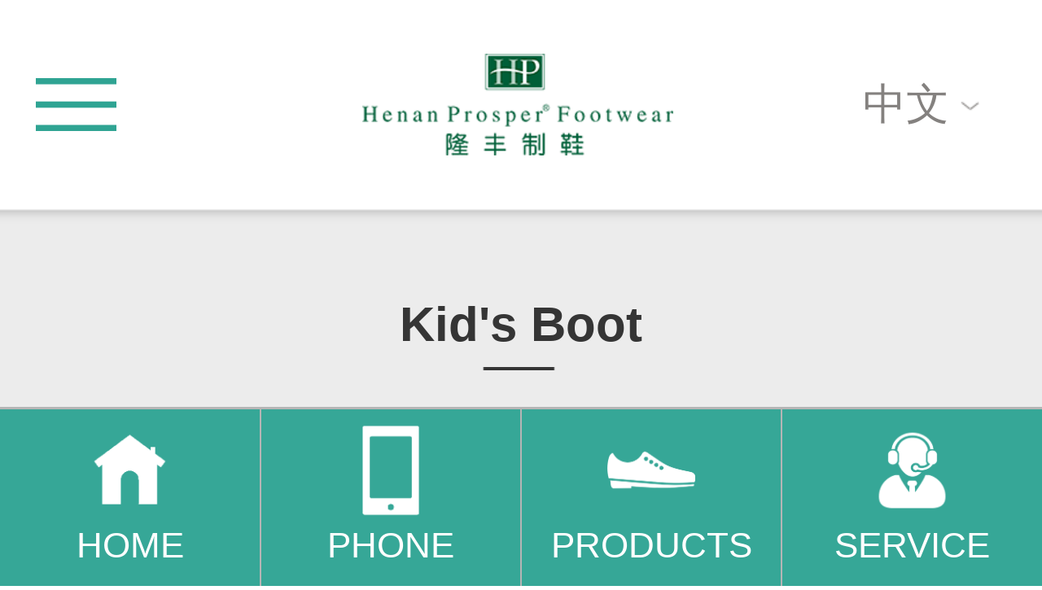

--- FILE ---
content_type: text/html
request_url: http://www.prosperfootwear.com/Snowboots/kids/2509.html
body_size: 4130
content:
<!doctype html>
<html>
<head>
<meta charset="gb2312">
<title>LZ104 SILVER BRANCH IN GOUDRON - Henan Prosper Footwear Factory</title>
<meta name="keywords" content="" />
<meta name="description" content="LZ104 SILVER BRANCH IN GOUDRON" />
<link rel="stylesheet" type="text/css" href="/css/css.css">
<!----------------------------  html5  ----------------------------->
<script type="text/javascript" src="/js/html5.js"></script>
<!----------------------------  头部  ----------------------------->
<script src="/js/jquery-1.10.2.min.js"></script>
<script>
$(document).ready(function(){
	<!------------------------------  语言  --------------------------->
	$(".lag li").mouseenter(function() {
		$(this).children(".lag-a").addClass("lag-li-bg");
		$(this).children(".lag-ul").fadeTo(0,0.9);
	});
	$(".lag li").mouseleave(function() {
		$(this).children(".lag-a").removeClass("lag-li-bg");
		$(this).children(".lag-ul").hide();
	});
});
</script>
<!----------------------------  导航  ----------------------------->
<script src="/js/jquery-1.7.2.min.js"></script>
<script src="/js/plugins.js"></script>
<script src="/js/script.js"></script>
<script src="/js/script-m.js"></script>
<!--------------------------  产品详情页--------------------->
<script type="text/javascript" src="/js/jquery-1.4.2.min.js"></script>
<script type="text/javascript" src="/js/jquery.imagezoom.min.js"></script>
</head>
<script type="text/javascript">  
    <!--  
    //平台、设备和操作系统  
 
    var system ={  
        win : false,  
        mac : false, 
        xll : false  
    }; 
 
    //检测平台  
    var p = navigator.platform;  
    system.win = p.indexOf("Win") == 0; 
     system.mac = p.indexOf("Mac") == 0;  
    system.x11 = (p == "X11") || (p.indexOf("Linux") == 0);  
    //跳转语句  
 var str=window.location.href;
    if(system.win||system.mac||system.xll){//转向后台登陆页面 
    }else{  
 uurl=str.replace(/www.prosperfootwear.com/,"www.prosperfootwear.com/wap")
        window.location.href=uurl; 
 uurl=str.replace(/prosperfootwear.com/,"prosperfootwear.com/wap")
        window.location.href=uurl; 
    }  
    -->  
</script>
<body>
<!----------------------------  header  ----------------------------->
<div class="top">
	<div class="w-1000">
    <div class="top-left">
    <ul class="lag">
    <li><a href="/CN/" class="lag-a">中文</a>
			<ul class="lag-ul">
                <li><a href="/">English</a></li>
            </ul>
		</li>
	</ul>
    <a href="/prosper/">Enter to HP Footwear</a>
    </div>
    <a  href="/"  class="logo-en"><img src="/images/logo.png" alt="Rich steps、Jiaozuo Longfeng Fur Enterprise Co., Ltd"></a>
    <div class="top-right">
    <!--<a href="/news/">News</a>-->
    <a href="/contact.html">Contact</a>
    <a href="#"  style="display:none;" class="top-face"></a>
    <a href="#"   style="display:none;" class="top-twitter"></a>
    </div>   
	</div>
</div>
<header id="header">
            <div id="main-top">
                <div class="inner">
                    <nav id="main-navi" style="width: 1024px; margin: 0 82px;">
                        <ul id="main-menu">
                        <li><a id="main-menu_5" data-show="main-sub-five" href="/Snowboots/" class="sub altText en png">Sheepskin Boots</a></li>
                       <li><a id="main-menu_6" data-show="main-sub-six" href="/Slipper/" class="sub altText en png">Sheepskin Slipper</a></li>
                       <li><a id="main-menu_3" data-show="main-sub-three" href="/moccasin/" class="sub altText en png">Moccasin</a></li>
                       <li><a id="main-menu_2" data-show="main-sub-two" href="/Sports/" class="sub altText en png">Sports Collection</a></li>
                       <!--<li><a id="main-menu_7" data-show="main-sub-seven" href="/qicheng/" class="sub altText png">Qicheng</a></li>-->
                       <div class="search"  style='display:none;'> <p>search</p>                     
                      <form onSubmit="submitFn(this, event);" action="/e/sch/index.php" method="get" name="schform" id="schform">  
    <div class="search-wrapper">   
        <div class="input-holder"> 
            <input type="text" name="keyboard" class="search-input" placeholder="Please enter a keyword" />  
            <button class="search-go"  onClick="searchToggle(this, event);"  type="submit" name="Submit2" value=""></button>  
        </div>  
        <span class="close" onClick="searchToggle(this, event);"></span>  
        <div class="result-container">  
  
        </div>  
    </div>  
</form>  
</div>
                        </ul>
                    </nav>
                </div>
            </div>
            <div id="main-sub">  
                 <div id="main-sub-five" class="main-sub-menu subMenu png " style="z-index: 9; top: -56px;">
                    <div class="inner">
                        <ul style=" margin-left:100px; ">
                            <li><a href="/Snowboots/women/">Women's Boot</a></li><li><a href="/Snowboots/kids/">Kid's Boot</a></li> 
  
                        </ul>
                    </div>
                </div>

                <div id="main-sub-six" class="main-sub-menu subMenu png " style="z-index: 9; top: -56px;">

                    <div class="inner">
                        <ul style="margin-left:264px;">
                              <li><a href="/Slipper/Indoor/">Men's Slipper</a></li><li><a href="/Slipper/women/">Women's Slipper</a></li><li><a href="/Slipper/mensports/">Kid's Slipper</a></li>  
                        </ul>
                    </div>
                </div>          
            	<div id="main-sub-three" class="main-sub-menu subMenu png " style="z-index: 9; top: -56px;">
                        <div class="inner">
                            <ul style="margin-left:551px;">
                              <li><a href="/moccasin/Outdoor/">Men's Moccasin</a></li><li><a href="/moccasin/womenmoccasin/">Women's Moccasin</a></li>                            </ul>
                        </div>
                    </div>
             	<div id="main-sub-two" class="main-sub-menu subMenu png " style="z-index: 9; top: -56px;" >
                        <div class="inner">
                            <ul style="margin-left:885px;">
                              <li><a href="/Sports/womensports/">Women's  Sports</a></li>                            </ul>
                        </div>
                    </div>
                    
            
                <div id="main-sub-four" class="main-sub-menu subMenu png " style="z-index: 9; top: -56px; ">
                    <div class="inner">
                        <ul style=" margin-left:470px; ">
                                                         <li><a href="/safety/">Safety Shoes</a></li>      
                        </ul>
                    </div>
                </div>

                <div id="main-sub-seven" class="main-sub-menu subMenu png " style="z-index: 9; top: -56px; display:none;">
                    <div class="inner">
                        <ul style="margin-left:534px;">
                            <li><a href="/CN/Outdoor/Outdoor/">男司机鞋</a></li><li><a href="/CN/Outdoor/womenmoccasin/">女司机鞋</a></li>  
                        </ul>
                    </div>
                </div>
                </div>
            </div>
        </header>
<!--------------------------  产品详情页--------------------->
<script type="text/javascript" src="/js/jquery-1.4.2.min.js"></script>
<script type="text/javascript" src="/js/jquery.imagezoom.min.js"></script>
<!----------------------------  center  ----------------------------->
<div class="zy-matter">
	<div class="w-1000">
    <div class="location-en">Location：<a href="/index.html">Home</a>&nbsp;>&nbsp;<a href="/Snowboots/">Sheepskin Boots</a>&nbsp;>&nbsp;<a href="/Snowboots/kids/">Kid's Boot</a></div>
    <div class="matter-center">
	<div class="box">
	<div class="tb-booth tb-pic tb-s310">
		<a href="/d/file/Snowboots/kids/15138639127208eaebc20cc427a4674d.jpg"><img src="/d/file/Snowboots/kids/15138639127208eaebc20cc427a4674d.jpg" alt="[!--oldtitle--]" rel="/d/file/Snowboots/kids/15138639127208eaebc20cc427a4674d.jpg" class="jqzoom" /></a>
	</div>
	<ul class="tb-thumb" id="thumblist">
		<li class="tb-selected"><div class="tb-pic tb-s40"><a><img src="/d/file/Snowboots/kids/15138639127208eaebc20cc427a4674d.jpg" mid="/d/file/Snowboots/kids/15138639127208eaebc20cc427a4674d.jpg" big="/d/file/Snowboots/kids/15138639127208eaebc20cc427a4674d.jpg"></a></div></li>
		<li><div class="tb-pic tb-s40"><a><img  src="[!--titlepic1--]" mid="[!--titlepic1--]" big="[!--titlepic1--]"></a></div></li>
		<li><div class="tb-pic tb-s40"><a ><img src="[!--titlepic2--]" mid="[!--titlepic2--]" big="[!--titlepic2--]"></a></div></li>
		<li><div class="tb-pic tb-s40"><a ><img src="[!--titlepic3--]" mid="[!--titlepic3--]" big="[!--titlepic3--]"></a></div></li>
		<li><div class="tb-pic tb-s40"><a ><img src="[!--titlepic4--]" mid="[!--titlepic4--]" big="[!--titlepic4--]"></a></div></li>
                <li><div class="tb-pic tb-s40"><a ><img src="[!--titlepic5--]" mid="[!--titlepic5--]" big="[!--titlepic5--]"></a></div></li>
		<li><div class="tb-pic tb-s40"><a><img  src="[!--titlepic6--]" mid="[!--titlepic6--]" big="[!--titlepic6--]"></a></div></li>
		<li><div class="tb-pic tb-s40"><a ><img src="[!--titlepic7--]" mid="[!--titlepic7--]" big="[!--titlepic7--]"></a></div></li>
		<li><div class="tb-pic tb-s40"><a ><img src="[!--titlepic8--]" mid="[!--titlepic8--]" big="[!--titlepic8--]"></a></div></li>
		<li><div class="tb-pic tb-s40"><a ><img src="[!--titlepic9--]" mid="[!--titlepic9--]" big="[!--titlepic9--]"></a></div></li>
		<li><div class="tb-pic tb-s40"><a ><img src="[!--titlepic10--]" mid="[!--titlepic10--]" big="[!--titlepic10--]"></a></div></li>
		<li><div class="tb-pic tb-s40"><a ><img src="[!--titlepic11--]" mid="[!--titlepic11--]" big="[!--titlepic11--]"></a></div></li>
	</ul>
	</div>
    <div class="matter-right">
    <h3 class="matter-tit">LZ104 SILVER BRANCH IN GOUDRON</h3>
    <ul class="matter-color">
    <p>Color:</p>
    <li><a style="background:gray;"></a></li>
    <li><a style="background:;"></a></li>
    <li><a style="background:;"></a></li>
    <li><a  style="background:;"></a></li>
    <li><a style="background:;"></a></li>
    </ul>
    <div class="matter-size"><dt>Size：</dt><p></p></div>
    <article><p>LZ104</p>    </article>
    </div>
	</div>
<script type="text/javascript">
$(document).ready(function(){

	$(".jqzoom").imagezoom();
	
	$("#thumblist li a").click(function(){
		$(this).parents("li").addClass("tb-selected").siblings().removeClass("tb-selected");
		$(".jqzoom").attr('src',$(this).find("img").attr("mid"));
		$(".jqzoom").attr('rel',$(this).find("img").attr("big"));
	});

});
</script>
	<div class="guess">
    <div class="guess-title">You May Like</div>
    <div class="columns">
			 		</div>
    </div>
</div>
</div>
<!----------------------------------------  页脚  --------------------------------------------->
<div class="footer">
	<div class="w-1000">
    <div class="footer-nav">
    	<div class="footer-left">
        	<ul class="foo-l-nav">
            	<a href="/us.html"><h2>About Prosper</h2></a>
            	<li><a href="/us.html" title="About Us">About Us</a></li><li><a href="/culture.html" title="Corporate Culture">Corporate Culture</a></li><li><a href="/history.html" title="Milestones">Milestones</a></li>                <li><a href="/strength/">Enterprise Strength</a></li>
            </ul>
            <ul class="foo-l-nav">
            	<a><h2>Products</h2></a>
                <li><a href="/Snowboots/">Sheepskin Boots</a></li>
                <li><a href="/Slipper/">Sheepskin Slipper</a></li>
                <li><a href="/moccasin/">Moccasin</a></li>
                <li><a href="/Sports/">Sports Collection</a></li>
            </ul>
            <ul class="foo-l-nav">
            	<a href="/Capability.html"><h2>R&D Capability</h2></a>
            	<li><a href="/Capability.html">R&D Capability</a></li>
            </ul>
            <ul class="foo-l-nav">
            	<a href="/duty/"><h2>Social Duty</h2></a>
               <li><a href="/duty/467.html" title="Focus on sewage treatment">Focus on sewage treatment</a></li>            </ul>
            <ul class="foo-l-nav">
            	<a href="/contact.html"><h2>Service</h2></a>
            	<li><a href="/contact.html" title="Contact">Contact</a></li><li><a href="/message.html" title="Feedback">Feedback</a></li>            </ul>
        </div>
        <div class="footer-contact" ><img src="/images/footer-ewm.png" style="width: 50%;"></div>
        <div class="footer-contact"  style="display:none;">
        <h2>Follow us</h2>
        <li><a href="#" class="footer-twitter"></a></li>
        <li><a href="#" class="footer-face"></a></li>
        <li><a href="#" class="footer-pinterest"></a></li>
        <li><a href="http://weibo.com/p/1006065329829622/home?from=page_100606&mod=TAB&is_all=1#place" target="_blank" class="footer-sina"></a></li>
        <i><img src="/images/footer-wechat.png"></i><em><img src="/images/WeChat.png"></em>
        <h2>Service</h2>
        <article>
         Web:http://www.prosperfootwear.com<br />
E-mail:footwear@prosper.com.cn
         </article>        </div>
      </div>
    	<pre><dt>Copyright &#169; 2017 Henan Prosper Skins & Leather Enterprise CO.,LTD. All rights reserved</dt>       <dl>Technical support：<a href="http://www.it-top.cn" target="_blank">Tuozhipu</a></dl></pre>

          <pre>In order to ensure your browsing results, if you use 360 browser, please switch to compatibility mode.</pre>
    </div>
</div>
<script src="/js/fun.js"></script>
<style>  
    #go_top{position:fixed; LEFT: 91%;bottom:50px; z-index:100;}  
</style>  

<script>  
$(document).ready(function(){  
    $("#go_top").hide();  
    $(function () {  
        //检测屏幕高度  
        var height=$(window).height();  
        //scroll() 方法为滚动事件  
        $(window).scroll(function(){  
            if ($(window).scrollTop()>height){  
                $("#go_top").fadeIn(500);  
            }else{  
                $("#go_top").fadeOut(500);  
                }  
        });  
        $("#go_top").click(function(){  
            $('body,html').animate({scrollTop:0},100);  
            return false;  
        });  
    });  
});  
</script> 
<div id="go_top">  
<a href="javascript:scroll(0,0)" class="go-top"></a>
</div> 
</body>
</html>

--- FILE ---
content_type: text/html
request_url: http://www.prosperfootwear.com/wap/Snowboots/kids/2509.html
body_size: 3054
content:
<!doctype html>
<html>
<head>
<meta charset="gb2312">
<title>LZ104 SILVER BRANCH IN GOUDRON - Henan Prosper Footwear Factory</title>
<meta name="keywords" content="" />
<meta name="description" content="LZ104 SILVER BRANCH IN GOUDRON" />
<link href="/wap/css/swiper-3.3.1.min.css" rel="stylesheet">
<meta name="viewport" content="width=device-width,initial-scale=1.0,user-scalable=no" />
<meta name="apple-mobile-web-app-capable" content="yes" />
<meta name="apple-mobile-web-app-status-bar-style" content="black" />
<meta name="format-detection" content="telephone=no" />
<link href="/wap/css/css.css" type="text/css" rel="stylesheet">
<script src="/wap/js/jquery-1.10.2.min.js"></script>

</head>
<body class="rel">
<nav role="navigation">
	<div class="wrap clear">
    <div class="headnav clear">
        <div><span class="mark fl"><img src="/wap/images/logo.png"></span></div><div></div><div><span class="close fr"><img src="/wap/images/close.png"></span></div>
    </div>
    <ul>
        <li><a href="/wap/">Home</a></li>
        
        
        <li>Sheepskin Boots
             <div class="subnav">
            	<a href="/Snowboots/women/">Women's Boot</a><a href="/Snowboots/kids/">Kid's Boot</a>            </div></li>
        <li>Sheepskin Slipper
            <div class="subnav">
            	<a href="/Slipper/Indoor/">Men's Slipper</a><a href="/Slipper/women/">Women's Slipper</a><a href="/Slipper/mensports/">Kid's Slipper</a>            </div>
        </li>
        <li>Moccasin
        <div class="subnav">
            	<a href="/moccasin/Outdoor/">Men's Moccasin</a><a href="/moccasin/womenmoccasin/">Women's Moccasin</a><a href="/safety/" >Safety Shoes</a>
            </div>
        </li>
        <li>Sports Collection
        <div class="subnav">
            	<a href="/moccasin/Outdoor/">Men's Moccasin</a><a href="/moccasin/womenmoccasin/">Women's Moccasin</a><a href="/safety/" >Safety Shoes</a>
            </div>
        </li>

        <li>About Prosper
            <div class="subnav">
            	
<a href="/us.html" title="About Us">About Us</a>

<a href="/culture.html" title="Corporate Culture">Corporate Culture</a>

<a href="/history.html" title="Milestones">Milestones</a>
<a href="/prosper/" title="Into Prosper shoe factory">Into Prosper shoes factory</a>
            </div>
        </li>
        <li>Company Strength
            <div class="subnav">
            	<a href="/strength/honor/">Honor</a><a href="/strength/factory/">Plant factory</a><a href="/strength/equipment/">Advanced equipment</a><a href="/strength/team/465.html">Innovation team</a>
            </div>
        </li>
        <li><a href="/Capability.html">Technology R&D </a></li>
        <li><a href="/wap/duty/">Social Duty</a></li>
        <!--<li>News
            <div class="subnav">
            	           </div>
        </li>-->
        <li>Service
            <div class="subnav">
            	
<a href="/contact.html" title="Contact">Contact</a>
            </div>
        </li>
    </ul>
    </div>
</nav>
<header class="clear">
    <div>
	<span class="navbar">
	<img src="/wap/images/navbar.png">
	</span>
    </div>
    <div>
	<a class="logo" href="/wap/">
	<img src="/wap/images/logo.png">
	</a>
    </div>
    <div>
	<a class="phone" href="/wap/CN/"><p>中文</p>
	<dt><img src="/wap/images/lag.png"></dt>
	</a>
    </div>
</header>
<section class="location">
<h3>Kid's Boot</h3>
<img src="/wap/images/zy-bottom.png"></section>
<main role="main" class="pad wap-pro">
<div id="banner-pro">
	<script type="text/javascript" src="/wap/js/jquery.flexslider-min.js"></script>
	<script type="text/javascript">
	          $(document).ready(function() {
                $('.flexslider').flexslider({
                        controlNav: true, 
                        directionNav: false,
                        animation: "slide",
                        //manualControls: ".myflexslider .slidenav"
                    });
          });
        </script>
        <div class="flexslider" >
        <ul class="slides">
        <li><img src="/d/file/Snowboots/kids/15138639127208eaebc20cc427a4674d.jpg"  /></li>
        </ul>
        </div>
        </div>
    <section class="pro-center">
          <h3>LZ104 SILVER BRANCH IN GOUDRON</h3>
          
          <ul class="matter-color">
    <p>Colour:</p>
    <li><a href="#" style="background:gray;"></a></li>
    <li><a href="#" style="background:;"></a></li>
    <li><a href="#" style="background:;"></a></li>
    <li><a href="#" style="background:;"></a></li>
    <li><a href="#" style="background:;"></a></li>
    </ul>
    <div class="matter-size"><dt>Size：</dt><p></p></div>
    <div class="content">
    <p>LZ104</p>  
    </div>
        <div class="list-fanye">
            <dt><span>Previous：</span><a href='/wap/Snowboots/kids/2510.html'>LW1293 Black</a></dt>
            <dt><span>Next：</span><a href='/wap/Snowboots/kids/2507.html'>LZ104 Fawn</a></dt>
        </div>
	</section>
</main>
<section class="pro-cb">
    	<h2>You May Like</h2>
        <div class="swiper-container swiper-container2">
        <div class="swiper-wrapper">
                                             </div>
        <!-- Add Pagination -->
           </div>
    </section>
<script type="text/javascript" src="/wap/js/menu.js"></script>
<section class="middle pad">
		<div class="menu_list">
			<ul>
				<!--<li><a href="/wap/Sports/" class="fuMenu">Sports Collection<span>+</span></a></li>
                <li><a href="/wap/Outdoor/" class="fuMenu">Outdoor Collection<span>+</span></a></li>-->
                
                
               
                
                 <li><p class="fuMenu">Sheepskin Boots<span>+</span>
                <div class="div1">
						<a href="/Snowboots/women/"  class="zcd">Women's Boot</a><a href="/Snowboots/kids/"  class="zcd">Kid's Boot</a>					</div></li>
                    <li>
					<p class="fuMenu">Sheepskin Slipper<span>+</span></p>
					<div class="div1">
						<a href="/Slipper/Indoor/"  class="zcd">Men's Slipper</a><a href="/Slipper/women/"  class="zcd">Women's Slipper</a><a href="/Slipper/mensports/"  class="zcd">Kid's Slipper</a>					</div>
				</li>
                <li><p class="fuMenu">Moccasin<span>+</span></p>
                	<div class="div1">
						<a href="/moccasin/Outdoor/"  class="zcd">Men's Moccasin</a><a href="/moccasin/womenmoccasin/"  class="zcd">Women's Moccasin</a>					</div>
                </li>
                <li><p class="fuMenu">Sports Collection<span>+</span></p>
                	<div class="div1">
						<a href="/Sports/womensports/"  class="zcd">Women's  Sports</a>					</div>
                </li>
                    

                <li>
					<p class="fuMenu">About Prosper<span>+</span></p>
					<div class="div1">
						
<a href="/us.html"  class="zcd">About Us</a>

<a href="/culture.html"  class="zcd">Corporate Culture</a>

<a href="/history.html"  class="zcd">Milestones</a>
<a href="/prosper/" title="Into Prosper shoe factory" class="zcd">Into Prosper shoes factory</a>
					</div>
				</li>
                <li>
					<p class="fuMenu">Company Strength<span>+</span></p>
					<div class="div1">
						<a href="/strength/honor/"  class="zcd">Honor</a><a href="/strength/factory/"  class="zcd">Plant factory</a><a href="/strength/equipment/"  class="zcd">Advanced equipment</a><a href="/strength/team/465.html"  class="zcd">Innovation team</a>	
					</div>
				</li>
                <li><a href="/wap/Capability.html" class="fuMenu">R&D Capability<span>+</span></a></li>

<li><a href="/wap/duty/" class="fuMenu">Social Duty<span>+</span></a></li>
                <!--<li>
					<p class="fuMenu">News<span>+</span></p>
					<div class="div1">
											</div>
				</li>-->
                <li>
					<p class="fuMenu">Service<span>+</span></p>
					<div class="div1">
						
<a href="/contact.html"  class="zcd">Contact</a>
					</div>
				</li>
			</ul>
		</div>
</section>

<section class="index-bottom"><section style="width:50%; margin:0 25%;"><img src="/images/footer-ewm.png"></section>	
			<div id="cpgd"  style="display:none;">

                      <li>
						<a class="wItem" href="#">
							<div class="img"><img src="/wap/images/footer-twitter.png" /><i class="twitter"></i></div>
						</a>
					 </li>  
                     <li>
						<a class="wItem" href="#">
							<div class="img"><img src="/wap/images/footer-face.png" /><i class="face"></i></div>
						</a>
					 </li>   
                     <li>
						<a class="wItem" href="http://weibo.com/p/1006065329829622/home?from=page_100606&mod=TAB&is_all=1#place" target="_blank">
							<div class="img"><img src="/wap/images/footer-sina.png" /><i class="sina"></i></div>
						</a>
					 </li>   
                     <li>
						<a class="wItem" href="#">
							<div class="img"><img src="/wap/images/footer-pinterest.png"/><i class="pinterest"></i></div>
						</a>
					 </li>   
                     <li>
						<a class="wItem" href="#">
							<div class="img"><img src="/wap/images/footer-wechat.png"  /><i class="wechat"></i></div>
						</a>
					 </li>
                     </div>                   
</section>
</main>
<footer>
	<pre>Henan Prosper Skins & Leather Enterprise CO.,LTD.</pre><pre>Technical support：<a href="http://www.it-top.cn" target="_blank">Tuozhipu</a></pre>
</footer>
<script src="/wap/js/swiper-3.3.1.min.js"></script>
<script>
var swiper1 = new Swiper('.swiper-container1',{
		autoplay: 3500,
		centeredSlides: true,
		grabCursor: true,
		loop: true
	});
var swiper2 = new Swiper('.swiper-container2', {
    slidesPerView: 2,
	pagination: '.swiper-pagination2',
    paginationClickable: true,
    centeredSlides: true,
    spaceBetween: 20,
	autoplay: 4000,
	grabCursor: true,
	loop: true
    });
var swiper3 = new Swiper('.swiper-container3', {
	slidesPerView : 2,
	slidesPerGroup : 2,
	loop:true,
	autoplay : 4000,
	spaceBetween: 20
});
var swiper4 = new Swiper('.swiper-container4', {
	slidesPerView : 2,
	slidesPerGroup : 2,
	loop:true,
	autoplay : 4000,
	spaceBetween: 20
});
var swiper5 = new Swiper('.swiper-container5', {
	slidesPerView : 2,
	slidesPerGroup : 2,
	loop:true,
	autoplay : 4000,
	spaceBetween: 20
});
var swiper6 = new Swiper('.swiper-container6', {
	slidesPerView : 2,
	slidesPerGroup : 2,
	loop:true,
	autoplay : 4000,
	spaceBetween: 20
});
</script>
<div class="btm-fix"  >
<ul class="fix">
	<li>
    	<a href="/wap/">
            <span><img src="/wap/images/footer-home.png"></span>
            <dt>HOME</dt>
        </a>
    </li>
    <li>
    	<a href="tel:+86 391 8518193">
            <span><img src="/wap/images/footer-mail.png" ></span>
            <dt>PHONE</dt>
        </a>
    </li>

    <li>
    	<a href="/wap/Products.html">
            <span><img src="/wap/images/footer-map.png"></span>
            <dt>PRODUCTS</dt>
        </a>
    </li>
        <li>
    	<a href="/wap/contact.html">
            <span><img src="/wap/images/footer-about.png"></span>
            <dt>SERVICE</dt>
        </a>
    </li>
</ul>
</div>
<script src="/wap/js/fun.js"></script>
<script src="/wap/js/nav.js"></script>
</body>
</html>

--- FILE ---
content_type: text/css
request_url: http://www.prosperfootwear.com/css/css.css
body_size: 7436
content:
@charset "utf-8";

/* CSS Document */



body{ width:100%; margin:0; padding:0; border:0; font:14px "微软雅黑"; background:#fff; max-width:100%; overflow-x:hidden;}

ul,li,p,img,a,h4,h1,h2,h3,pre,dt,dl{ margin:0;padding:0; border:0; }

img{ border:0; }

ul,li{ list-style:none; }

a{ text-decoration:none; color:#fff; border:0; }

a:link{ border:0; }



/*----------------------  初始  ------------------*/

.w-1000{ float:left; position:relative; width:1200px; left:50%; margin-left:-600px; }

.w-k{ float:left; position:relative; width:1034px; left:50%; margin-left:-517px; }

header,.banner,{ float:left; position:relative; width:100%; }

/*----------------------  header  ------------------*/

.top{ width:100%; height:111px; padding-top:7px; background:#fff; position:relative; z-index:5;}

.top-left{ float:left;}

.lag{ float:left; position:relative; height:28px; }

.lag li{ float:left; position:relative; height:28px; background:url(../images/en.png) no-repeat right center;  font:14px/28px "微软雅黑"; width:75px;}

.lag li a{ display:black; color:#84817f;  }

.lag-li-bg-2{ background:url(../images/en-on.png) no-repeat right center; color:#353535 !important; height:28px; }

.lag-li-bg{ background:url(../images/en-on.png) no-repeat right center; color:#353535 !important;  height:28px;}

.lag-a{ float:left; display:block; width:100%; font:14px/28px "微软雅黑"; color:#353535; margin-left:0 !important; }

.lag-ul{ position:absolute; z-index:11; width:100%; left:-30px; top:28px; display:none; }

.lag-ul li{ float:left; width:100%; height:28px; background:none !important; }

.lag-ul li a{ display:block; float:left; width:100%; height:28px; font:14px/28px "微软雅黑"; color:#84817f !important;  }

.lag-ul li a:hover{ color:#353535 !important; }

.top a{ font:14px/28px "微软雅黑"; color:#84817f; margin-left:29px; float:left;}

.top a:hover{ color:#353535;}			

.logo{ width:269px; height:88px; float:left; margin-top:16px; margin-left:267px !important;}

.logo-en{ width:269px; height:88px; float:left; margin-top:16px; margin-left:218px !important;}

.top-right{ float:right;}

.top-face{ width:25px; height:25px; float:left; background:url(../images/face.png) no-repeat center;}

.top-face:hover{ background:url(../images/face-on.png) no-repeat center;}

.top-twitter{ width:25px; height:25px; float:left; background:url(../images/twitter.png) no-repeat center; margin-left:5px !important;}

.top-twitter:hover{ background:url(../images/twitter-on.png) no-repeat center;}



#header{position:relative;width:100%;min-width:1000px; left:0; margin-top:-9px;z-index:3}

#main-top{position:relative;width:100%;height:48px; padding-top:8px; z-index:2; background:#fff;}

.inner{position:relative;width:1200px;margin:0 auto}

.altText{display:block;overflow:hidden;font-size:1px;line-height:1px}



/*-------------------------------  daohang  -------------------------------*/

#main-navi{position:relative;}

#main-menu{list-style:none}

#main-menu li{float:left;  height:48px; }

#main-menu li a{font:16px/43px "微软雅黑";color:#2c2c2c; text-align:center; margin-bottom:5px; padding:0 40px; margin:0 39px;  }

#main-menu li a:hover{ color:#36a797; border-bottom:5px #36a797 solid;}

/*#main-menu li:first-child a{ margin:0 39px 0 0; }*/

.on{ color:#36a797; border-bottom:5px #36a797 solid; height:43px !important;}



#main-menu_1{background-position:0px 0; float:left; }

#main-menu_1.current,#main-menu_1:hover{color:#36a797; border-bottom:5px #36a797 solid;}

.ie6 #main-menu_1.current,.ie6 #main-menu_1:hover{background-position:0px -76px}



#main-menu_2{background-position:-112px 0}

#main-menu_2.current,#main-menu_2:hover{color:#36a797; border-bottom:5px #36a797 solid; }

.ie6 #main-menu_2.current,.ie6 #main-menu_2:hover{color:#36a797; border-bottom:5px #36a797 solid;}



#main-menu_3{background-position:-224px 0}

#main-menu_3.current,#main-menu_3:hover{color:#36a797; border-bottom:5px #36a797 solid;}

.ie6 #main-menu_3.current,.ie6 #main-menu_3:hover{color:#36a797; border-bottom:5px #36a797 solid;}



#main-menu_4{background-position:-336px 0}

#main-menu_4.current,#main-menu_5:hover{color:#36a797; border-bottom:5px #36a797 solid;}

.ie6 #main-menu_4.current,.ie6 #main-menu_4:hover{color:#36a797; border-bottom:5px #36a797 solid;}



#main-menu_5{background-position:-336px 0}

#main-menu_5.current,#main-menu_5:hover{color:#36a797; border-bottom:5px #36a797 solid;}

.ie6 #main-menu_5.current,.ie6 #main-menu_5:hover{color:#36a797; border-bottom:5px #36a797 solid;}



#main-menu_6{background-position:-448px 0}

#main-menu_6.current,#main-menu_6:hover{color:#36a797; border-bottom:5px #36a797 solid;}

.ie6 #main-menu_6.current,.ie6 #main-menu_6:hover{color:#36a797; border-bottom:5px #36a797 solid;}



#main-menu_7{background-position:-560px 0}

#main-menu_7.current2{background-position:-560px -154px}

.ie6 #main-menu_7.current2{background-position:-560px -153px}

#main-menu_7.current,#main-menu_7:hover{color:#36a797; border-bottom:5px #36a797 solid;}

.ie6 #main-menu_7.current,.ie6 #main-menu_7:hover{color:#36a797; border-bottom:5px #36a797 solid;}



#main-menu_8{background-position:-680px 0}

#main-menu_8.current,#main-menu_8:hover{color:#36a797; border-bottom:5px #36a797 solid;}

.ie6 #main-menu_8.current,.ie6 #main-menu_8:hover{color:#36a797; border-bottom:5px #36a797 solid;}





#main-sub{position:relative;width:100%;top:0;z-index:1}

#main-sub-pd1{position:absolute;width:100%;height:198px;left:0;top:-198px;}

#main-sub-pd1.active{top:0}

#main-sub-pd1 ul{width:934px;margin-left:3px;list-style:none;}

#main-sub-pd1 li{float:left}

#main-sub-pd1 li a{height:194px;}



.main-sub-menu{position:absolute;width:100%;height:56px;left:0;top:-56px;background:#c7c8cc;}

.main-sub-menu.active{top:0}

.main-sub-menu ul{list-style:none}

.main-sub-menu li{float:left;height:56px;padding-right:55px;}

.ie6 .main-sub-menu li{padding-right:2px}

.main-sub-menu li.last{padding-right:0;background:0 0}

.main-sub-menu li a{display:block; font:14px/56px "微软雅黑"; text-align:center; color:#2c2c2c;}

.main-sub-menu li a.current,.main-sub-menu li a:hover{color:#36a797;}



.en{ margin:0 24px !important; margin-bottom:5px !important;}



.search {  width:166px; height:43px; position:relative; float:right;}

.search p{ font:16px/43px "微软雅黑"; float:left; color:#2c2c2c; text-indent:63px;}

.search-wrapper { position: absolute;  -webkit-transform: translate(-0%, -12%);  -moz-transform: translate(-0%, -12%);  transform: translate(-00%, -12%);    right:0;}

.search-wrapper.active {}

.search-wrapper .input-holder {overflow: hidden; height:43px; background: rgba(255,255,255,0); border-radius:6px; position:relative; width:43px; -webkit-transition: all 0.3s ease-in-out;  -moz-transition: all 0.3s ease-in-out; transition: all 0.3s ease-in-out;}

.search-wrapper p{font:16px/43px "微软雅黑"; float:left; color:#2c2c2c;}

.search-wrapper.active .input-holder { width:260px;  background:#c7c8cc; top:76px; height:56px;}

.search-wrapper .input-holder .search-input { width:200px; height:56px; padding:0px 70px 0 20px; opacity: 0;  position: absolute; top:0px; left:0px;  background: transparent;  -webkit-box-sizing: border-box; -moz-box-sizing: border-box; box-sizing: border-box; border:none; outline:none;  font-family:"微软雅黑", Arial, Verdana; font-size:16px; font-weight:400; line-height:56px; color:#2c2c2c; -webkit-transform: translate(0, 60px); -moz-transform: translate(0, 60px); transform: translate(0, 60px); -webkit-transition: all .3s cubic-bezier(0.000, 0.105, 0.035, 1.570); -moz-transition: all .3s cubic-bezier(0.000, 0.105, 0.035, 1.570); transition: all .3s cubic-bezier(0.000, 0.105, 0.035, 1.570); -webkit-transition-delay: 0.3s; -moz-transition-delay: 0.3s; transition-delay: 0.3s;}

.search-wrapper.active .input-holder .search-input { opacity: 1; -webkit-transform: translate(0, 10px); -moz-transform: translate(0, 10px); transform: translate(0, 0px);}

.search-wrapper .input-holder .search-icon { width:70px; height:70px; border:none; border-radius:6px; background:#FFF; padding:0px; outline:none; position: relative;  z-index: 2;  float:right;   cursor: pointer;  -webkit-transition: all 0.3s ease-in-out; -moz-transition: all 0.3s ease-in-out; transition: all 0.3s ease-in-out;}

.search-go { width:56px; height:56px; background:url(../images/search.png) no-repeat center; float:right; border:0 !important; cursor:pointer;}

.search-wrapper .input-holder .search-icon span {width:22px; height:22px; display: inline-block; vertical-align: middle; position:relative; -webkit-transform: rotate(45deg); -moz-transform: rotate(45deg); transform: rotate(45deg); -webkit-transition: all .4s cubic-bezier(0.650, -0.600, 0.240, 1.650); -moz-transition: all .4s cubic-bezier(0.650, -0.600, 0.240, 1.650); transition: all .4s cubic-bezier(0.650, -0.600, 0.240, 1.650);}

.search-wrapper.active .input-holder .search-icon span { -webkit-transform: rotate(-45deg); -moz-transform: rotate(-45deg); transform: rotate(-45deg);}

.search-wrapper .input-holder .search-icon span::before, .search-wrapper .input-holder .search-icon span::after { position: absolute; content:'';}

.search-wrapper .input-holder .search-icon span::before { width:4px; height:11px; left:9px; top:18px; border-radius:2px; background: #974BE0;}

.search-wrapper .input-holder .search-icon span::after { width: 14px; height: 14px; left: 0px; top: 0px; border-radius: 16px; border: 4px solid #974BE0;}

.search-wrapper .close { position: absolute; z-index:1; background:none; width:25px; height:25px; top:-30px;}

.search-wrapper.active .close { right:-50px; -webkit-transform: rotate(45deg); -moz-transform: rotate(45deg); transform: rotate(45deg); -webkit-transition: all .6s cubic-bezier(0.000, 0.105, 0.035, 1.570); -moz-transition: all .6s cubic-bezier(0.000, 0.105, 0.035, 1.570); transition: all .6s cubic-bezier(0.000, 0.105, 0.035, 1.570); -webkit-transition-delay: 0.5s; -moz-transition-delay: 0.5s; transition-delay: 0.5s; top:92px;}

.search-wrapper .close::before, .search-wrapper .close::after { position:absolute; content:''; background: #FFF; border-radius: 2px;}

.search-wrapper .close::before { width:5px; height:25px; left:10px; top:0px;}

.search-wrapper .close::after { width: 25px; height: 5px; left: 0px; top: 10px;}

.search-wrapper .result-container {width:100%; position:absolute; top:80px; left:0px; text-align:center; font-family:"Open Sans", Arial, Verdana; font-size: 14px;  display:none; color:#B7B7B7;}

		

/*----------------------  banner  ------------------*/

.gw_zzsc { position:relative; width:100%; height:632px; overflow:hidden; z-index:0;	_z-index:0; float:left;}

.gw_zzsc ul.fix_flash {	height:632px; overflow:hidden; position:absolute;}

.gw_zzsc ul.fix_flash li { width:100%; height:632px; overflow:hidden; float:left; display:inline; cursor:pointer;}

.gw_zzsc ul.fix_flash li a { display:block; height:632px; width:100%; cursor:pointer;}

.gw_zzsc_center { width:400px; height:12px; margin:0px auto; position:absolute; overflow:hidden; top:590px; left:37.5%;}

.gw_zzsc_center .gw_zzsc_flash_v { width:12px; height:12px; overflow:hidden; background:#d6d6d6; border-radius:5px; border:#d6d6d6 1px solid; position:absolute; left:122px;}

.gw_zzsc_center .gw_zzsc_flash_v img { width:191px; height:12px; margin-left:-27px; position:relative;}

.gw_zzsc_flash_s { height: 12px; position:absolute; right:42.5%; text-align:right;}

.gw_zzsc_flash_s .banner_smallArea { width:100%;}

.gw_zzsc_flash_s .gw_zzsc_sele{ float:left; display:inline; width:10px; height:10px; margin-left:15px; background:#d6d6d6; line-height:5px; overflow:hidden; cursor:pointer; border:#d6d6d6 1px solid; border-radius:5px;}

.gw_zzsc_flash_s .gw_zzsc_over {background:#838383;}



/*----------------------  ad  ------------------*/

#imageShow{	clear:both;	z-index:2; }

#imageShow .imagebg{ height:497px;	overflow:hidden; width:100%; position:relative;	z-index:1; float:left; margin-top:82px;}

#imageShow .imagebg li { height:497px; overflow:hidden; position:absolute; top:0; left:0; width:100%; display:block; filter:alpha(opacity=0); opacity:0;}

.bannerbg_1{width:50%; position:absolute; top:0; left:0; height:497px;}

.bannerbg_2{width:50%; position:absolute; top:0; right:0; height:497px;}

.bannerbg_main{	background-position:center;	background-repeat:no-repeat; width:100%; position:absolute;	top:0; right:0;	height:497px;}

.scrollbg {	height:50px; background-repeat:repeat-x; background-position: 0 100%; z-index: 4;}

.scroll-a { width:90%; height:50px; position:relative; z-index:5;	margin-top:0; margin-right:auto; margin-bottom:0; margin-left:auto;}

.s_pre, .s_next {display:block;width:50px;height:50px;position:absolute;}

a.s_pre {top:304px; left:0; background-image: url(../images/sl.png);}

a.s_next { top:304px;	right:0; background-image: url(../images/sr.png);}



/*----------------------  center  ------------------*/

.center { float:left; position:relative; width:100%; background:url(../images/pro-bg.jpg) repeat-x top;  }

.center-tit{ float:left; width:100%; height:160px; margin-top:8px; font:bold 30px/160px "微软雅黑"; color:#353535; text-align:center; text-transform:uppercase; }

.center-center{ float:left; width:100%; margin-bottom:145px; } 

.img-scroll { position:relative; width:100%;}

.img-scroll .prev,.img-scroll .next { position:absolute; display:block; width:40px; height:40px;  cursor:pointer; z-index:5; }

.img-scroll .prev { float: right; right:42px; background:url(../images/left.png) no-repeat; }

.img-scroll .prev:hover{background:url(../images/left-on.png) no-repeat; }

.img-scroll .next { right:0px; background:url(../images/right.png) no-repeat; }

.img-scroll .next:hover {  background:url(../images/right-on.png) no-repeat; }

.img-list { position:relative; width:1200px; height:386px; overflow:hidden; }

.img-list ul { width:9999px; }

.img-list li { float:left; width:100%; _display:inline; height:478px;}

.img-scro{ width:744px; height:379px; float:left; vertical-align:middle; background:#e8e8e8; border:3px #dcdcdc solid !important;}

.img-list li a img{ max-width:744px; max-height:379px; float:left; vertical-align:middle; margin-left:69px; }

.img-list li a h3{width:388px; font:28px/52px "微软雅黑";  color:#222222;height:52px; margin-left:812px; }

.img-list li p{ width:388px; font:14px/30px "微软雅黑"; color: #4b4a4a; height:125px; margin:35px 0 35px 812px;}

.img-more{ color:#3bbaa9; font:14px/18px "微软雅黑"; border-bottom:2px #3bbaa9 solid !important; margin:0 356px 0 62px; width:32px; text-align:center;}



#incpgd { float: left; width: 2500%; }

#cpgd1 { float: left; }

#cpgd2 { float: left; }

#cpgd{ overflow:hidden; width:388px; float:right; margin-top:-94px;}

#cpgd li{float:left;}

#cpgd li .wItem{margin:0 2px;display:block;position:relative; width:148px;}

#cpgd li .wItem .img{position:relative;overflow: hidden;}

#cpgd li .wItem img{display:block;width:148px; height:94px;}

#cpgd li .wItem i{position:absolute;left:50%; margin-left:-74px;margin-top:-37px;background:url(../images/mouse-on.png) no-repeat;width:148px;height:94px;top:50%; z-index:2; opacity:0; filter:alpha(opacity=0);}

#cpgdl li .wItem i.wi1{background-image: url(../images/ic1_1.png);}

#cpgd li .wItem i.wi2{background-image: url(../images/mouse-on.png);}

#cpgd li .wItem i.wi3{background-image: url(../images/ic1_2.png);}

#cpgd li .wItem i.wi4{background-image: url(../images/ic1_3.png);}

#cpgd li .wItem:hover i{margin-top:-47px;opacity:1;filter:alpha(opacity=100);}



.center-bottom{ float:left; width:100%; height:357px; margin-bottom:64px;}

.columns{}

.columns::after{ content:''; clear:both; display:table;}

.center-bottom .columns .case-column{ height:357px; box-sizing:border-box; float:left; width:386px; display:-webkit-flex; display:flex; -webkit-justify-content:center; justify-content:center; -webkit-flex-direction:column; flex-direction:column; -webkit-flex:1 1 auto; flex:1 1 auto; position:relative; z-index:1;}

.center-bottom .columns .case-column:nth-child(odd){-webkit-align-items:flex-end; align-items:flex-end;}

.center-bottom .columns .case-column:nth-child(even){-webkit-align-items:flex-start; align-items:flex-start;}

.wrapper{ width:386px; height:357px; box-sizing:border-box;}

.wrapper-img{ width:386px; height:228px; overflow:hidden; float:left;}

.center-bottom .thumbnail{ position:relative; top:0; left:0; right:0; bottom:0; z-index:-2; background:transparent none center no-repeat; background-size:cover; transition:transform 1s; width:386px; height:228px;}

.center-bottom .thumbnail img{ display:none;}

.center-bottom .case-column:hover .thumbnail{ -webkit-transform:scale(1.1); transform:scale(1.1);}

.left-right{ margin:0 21px;}

.center-bottom .columns h2{ width:100%; font:bold 20px/40px "微软雅黑"; color:#1f2226; text-align:center; float:left; margin-top:8px; text-transform:uppercase;}

.center-bottom .columns p{ text-align:center; font:14px/30px "微软雅黑"; color:#6f7070; width:100%; float:left;}

.see-more{ width:100%; height:28px; font:bold 14px/24px "微软雅黑"; display:inline-block; color:#36a797; background:url(../images/info-on.png) no-repeat bottom center; text-align:center; float:left;}



/*----------------------  footer  ------------------*/

.footer{  position: relative; width: 100%; float: left; padding-top:53px; background:#4c4c4c;}

.footer-nav{ width:100%; float:left;  height:262px; border-bottom:1px #545454 solid;}

.footer-left{ width:850px; float:left;}

.foo-l-nav{ width:170px; float:left; }

.foo-l-nav h2{ font:18px/64px "微软雅黑"; width:170px; color:#acacac; letter-spacing:1px;}

.foo-l-nav li{ height:26px; width:100%; }

.foo-l-nav li a{ color:#d6d6d6; font:14px/26px "微软雅黑"; height:26px; width:100%; display:block;}

.foo-l-nav li a:hover{ color:#fff;}

.footer-contact{ width:297px; float:right; letter-spacing:1px;}

.footer-contact h2{ font:18px/64px "微软雅黑"; width:100%; color:#acacac; letter-spacing:1px; float:left;}

.footer-contact article{font:14px/26px "微软雅黑"; color:#d6d6d6; height:52px; overflow:hidden; width:100%;  float:left;}

.footer-twitter{ width:51px; height:51px; float:left; background:url(../images/footer-twitter.png) no-repeat; margin:0 4px;}

.footer-twitter:hover{ background:url(../images/footer-twitter-on.png) no-repeat;}

.footer-face{ width:51px; height:51px; float:left; background:url(../images/footer-face.png) no-repeat; margin:0 4px;}

.footer-face:hover{ background:url(../images/footer-face-on.png) no-repeat;}

.footer-sina{ width:51px; height:51px; float:left; background:url(../images/footer-sina.png) no-repeat; margin:0 4px;}

.footer-sina:hover{ background:url(../images/footer-sina-on.png) no-repeat;}

.footer-pinterest{ width:51px; height:51px; float:left; background:url(../images/footer-pinterest.png) no-repeat; margin:0 4px;}

.footer-pinterest:hover{ background:url(../images/footer-pinterest-on.png) no-repeat;}

.footer-wechat{ width:51px; height:51px; float:left; background:url(../images/footer-wechat.png) no-repeat; margin:0 4px;}

.footer-wechat:hover{ background:url(../images/footer-wechat-on.png) no-repeat;}

.footer-contact i{ padding:0 0 0 4px;}

.footer-contact i + em{ transform:scale(0); opacity:0; position:absolute; z-index:222; right:-22px; top:116px; display:inline-block; width:110px; height:110px;transition:all 0.4s;}

.footer-contact i + em img{ width:100%; height:100%;}

.footer-contact i:hover + em{ transform:scale(1); opacity:1;}

.footer-contact img{ vertical-align:middle;}



.footer pre{ width:100%; font:12px/40px "微软雅黑"; letter-spacing:1px; float:left; color:#bfbfbf;}

.footer pre dt{ float:left;}

.footer pre dl{ float:right;}

.footer pre dl a{ color:#bfbfbf; font:12px/40px "微软雅黑"; letter-spacing:1px;}

.footer pre dl a:hover{ color:#fff;}



/*-----------------------------------  子页  -----------------------------------*/

/*-----------------------------------  中间  -----------------------------------*/

.bannerbg_main_list{ background-position:center; background-repeat:no-repeat; width:100%; height:303px;	}

.zy-center{ float:left; width:100%; position:relative; margin:68px 0; }

.zy-left{ position:relative; float:left; width:213px;}

.left-tit{ width:100%; height:62px; font:bold 18px/62px "微软雅黑"; color:#fff; background:#666666; text-indent:22px;}

.left-nav{ float:left; width:100%;  text-indent:22px;}

.left-nav li{  }

.left-nav li a{ float:left; display:block; width:100%; font:14px/50px "微软雅黑"; color:#353535; border-bottom:1px #bebebe solid; }

.left-nav li a:hover{ color:#36a797; text-indent:28px; font-weight:bold; transition: all 0.4s; }

.left-hover a{color:#36a797 !important; text-indent:28px !important; font-weight:bold !important;}

.zy-right{ position:relative; float:right; width:946px;}

.right-tit{ width:100%; height:62px; float:left;}

.right-tit h2{ font:bold 24px/62px "微软雅黑"; color:#36a797; float:left; }

.weizhi{ float:right; position:relative; height:62px; color:#424242; font:16px/62px "微软雅黑"; }

.weizhi a{ font:16px/62px "微软雅黑"; color:#424242;  }

.weizhi a:hover{ color:#36a797; }

.weizhi-en{ float:right; position:relative; height:62px; color:#424242; font:16px/62px "微软雅黑"; }

.weizhi-en a{ font:16px/62px "微软雅黑"; color:#424242;  }

.weizhi-en a:hover{ color:#36a797; }

.weizhi a:first-child{ display:none;}

.weizhi a:nth-child(2){ margin-left:-15px; background:#fff;}



.zy-cont{ float:left; width:945px; line-height:32px; color:#353535; font-size:14px; }

.top-10{ padding-top:10px; }

.top-18{ padding-top:18px; }



/*----------------------  新闻内容  ------------------*/

.zy-tit{ float:left; width:100%; font:bold 18px/50px "微软雅黑"; text-align:center; color:#393939;}

.time{ width:100%; text-align:right; font: 12px "微软雅黑"; color:#828282; text-align:center;}

.time span{ padding:0 10px; }

.zy-content{ }

/*----------------------  新闻列表  ------------------*/

.zy-news-list{ float:left; width:100%; }

.zy-news-list li{ float:left; width:100%; border-bottom:1px #bebebe dashed; }

.zy-news-list li a{ float:left; width:100%;   font:bold 14px "微软雅黑"; color:#393939; margin:15px 0 0 0; }

.zy-news-list li a span{ float:right; text-align:right; margin-right:10px;}

.zy-news-list li p{ float:left; width:100%; height:70px;   font:14px/30px "微软雅黑"; color:#393939;}

.zy-news-list li a:hover{ color:#36a797; }



/*----------------------  产品展示  ------------------*/

.zy-img-list{ float:left; width:100%; overflow:hidden; }

.columns{}

.columns::after{ content:''; clear:both; display:table;}

.zy-img-list .photo-column-list{ height:252px; box-sizing:border-box; float:left; width:315px; display:-webkit-flex; display:flex; -webkit-justify-content:center; justify-content:center; -webkit-flex-direction:column; flex-direction:column; -webkit-flex:1 1 auto; flex:1 1 auto; position:relative; z-index:1; overflow:hidden;}

.zy-img-list .photo-column-list:nth-child(odd){-webkit-align-items:flex-end; align-items:flex-end;}

.zy-img-list .photo-column-list:nth-child(even){-webkit-align-items:flex-start; align-items:flex-start;}

.wrapper{ width:386px; height:357px; box-sizing:border-box;}

.column-img{ width:315px; height:200px; overflow:hidden; float:left;}

.zy-img-list .thumbnail{ position:relative; top:0; left:0; right:0; bottom:0; z-index:-2; background:transparent none center no-repeat; background-size:cover; transition:transform 1s; width:315px; height:200px;}

.zy-img-list .thumbnail img{ display:none;}

.zy-img-list .photo-column-list:hover .thumbnail{ -webkit-transform:scale(1.1); transform:scale(1.1);}

.zy-img-list .columns-tit{ text-align:center; font:16px/52px "微软雅黑"; color:#393939; width:100%;}

.zy-img-list .columns-tit:hover{ color:#36a797;}



.zy-img-list .strength-column-list{ height:483px; box-sizing:border-box; float:left; width:315px; display:-webkit-flex; display:flex; -webkit-justify-content:center; justify-content:center; -webkit-flex-direction:column; flex-direction:column; -webkit-flex:1 1 auto; flex:1 1 auto; position:relative; z-index:1; overflow:hidden;}

.zy-img-list .strength-column-list:nth-child(odd){-webkit-align-items:flex-end; align-items:flex-end;}

.zy-img-list .strength-column-list:nth-child(even){-webkit-align-items:flex-start; align-items:flex-start;}

.wrapper{ width:386px; height:357px; box-sizing:border-box;  float:left;}

.zy-img-list .strength-column-list .column-img{ width:315px; height:431px; overflow:hidden; float:left;}

.zy-img-list .strength-column-list .thumbnail{ position:relative; top:0; left:0; right:0; bottom:0; z-index:-2; background:transparent none center no-repeat; background-size:cover; transition:transform 1s; width:315px; height:431px;}

.zy-img-list .thumbnail img{ display:none;}

.zy-img-list .strength-column-list:hover .thumbnail{ -webkit-transform:scale(1.1); transform:scale(1.1);}



/*----------------------  翻页  ------------------*/

.fanye{ float:left; width:100%; padding:20px 0 10px 0; color:#393939; text-align:center; }

.fanye a{ color:#3a3a3a; background:#e2e2e2; padding:5px; }

.fanye a:hover{ color:#fff; background:#062b86;}



.listfanye{ float:left; width:100%; padding:20px 0 10px 0; color:#393939; text-align:center; }

.listfanye a{ color:#3a3a3a; background:#e2e2e2; padding:5px 10px; }

.listfanye a:hover{ color:#fff; background:#062b86;}

.listfanye span{ margin-left:15px; background:#e2e2e2; padding:5px 10px;  }



/*----------------------  上下页  ------------------*/

.list-fanye{ float:left; width:100%; padding:20px 0 10px 0; color:#393939; }

.list-fanye dt{ color:#393939; float:left; width:100%; }

.list-fanye dt a{ color:#393939; }

.list-fanye dt a:hover{ color:#062b86; font-weight:bold;}





/*--------------------------------产品页一级----------------------------------*/

.zy-pro{ width:100%; float:left; position:relative; overflow:hidden;}

.zy-pro-list{ width:100%; height:519px; background:#eaeaea; margin-bottom:68px; float:left;}

.zy-pro-list:last-child{ margin-bottom:0px;}

.zy-pro-one img{width:739px; height:519px; float:left;}

.zy-pro-two{ width:286px; height:181px; padding:172px 87px 166px 88px; float:left;}

.zy-pro-two h2 a{ width:286px; font:26px/98px "微软雅黑"; border-top:1px #6a6764 solid; border-bottom:1px #6a6764 solid; color:#353535; margin-bottom:69px; text-indent:6px; float:left;}

.see-more-one{ width:122px; height:14px; background:url(../images/pro-more-one.png) no-repeat left 8px center; font:14px/14px "微软雅黑"; padding-left:56px; color:#353535; float:left; text-transform:uppercase;}

.see-more-one:hover{ text-decoration:underline;}

.see-more-two{ width:122px; height:14px; background:url(../images/pro-more-two.png) no-repeat left 69px center; font:14px/14px "微软雅黑";  color:#353535; float:left; text-transform:uppercase;}

.see-more-two:hover{ text-decoration:underline;}



/*--------------------------------产品内页----------------------------------*/

.zy-matter{ float:left; margin-bottom:60px; width:100%; position:relative; background:url(../images/matter.png) repeat-x top;}

.location{ float:left; width:100%; position:relative; height:94px; color:#424242; font:16px/94px "微软雅黑"; }

.location a{ font:16px/94px "微软雅黑"; color:#424242;  }

.location a:hover{ color:#36a797; }

.location-en{ float:left; width:100%; position:relative; height:94px; color:#424242; font:16px/94px "微软雅黑"; }

.location-en a{ font:16px/94px "微软雅黑"; color:#424242;  }

.location-en a:hover{ color:#36a797; }

.location-en a:first-child{ display:none;}

.location-en a:nth-child(2){ margin-left:-15px; background:#ececec;}



.guess{ width:100%; float:left;}

.guess-title{ width:100%; font:28px/104px "微软雅黑"; color:#3dab9b; text-align:center; margin-top:86px; text-transform:uppercase;}

.guess .columns .guess-column-list{ height:241px; box-sizing:border-box; float:left; width:300px; display:-webkit-flex; display:flex; -webkit-justify-content:center; justify-content:center; -webkit-flex-direction:column; flex-direction:column; -webkit-flex:1 1 auto; flex:1 1 auto; position:relative; z-index:1; overflow:hidden;}

.guess .columns .guess-column-list:nth-child(odd){-webkit-align-items:flex-end; align-items:flex-end;}

.guess .columns .guess-column-list:nth-child(even){-webkit-align-items:flex-start; align-items:flex-start;}

.guess-img{ width:300px; height:191px; overflow:hidden; float:left;}

.guess .thumbnail{ position:relative; top:0; left:0; right:0; bottom:0; z-index:-2; background:transparent none center no-repeat; background-size:cover; transition:transform 1s; width:300px; height:191px;}

.guess .thumbnail img{ display:none;}

.guess .guess-column-list:hover .thumbnail{ -webkit-transform:scale(1.1); transform:scale(1.1);}

.guess .guess-tit{ text-align:center; font:16px/50px "微软雅黑"; color:#393939; width:100%;}

.guess .guess-tit:hover{ color:#36a797;}



/*--------------------------产品详情-----------------------------------------*/

.matter-center{ width:100%; float:left; height:533px; overflow:hidden;}

.box{width:708px; height:531px; float:left; }

.tb-pic a{display:table-cell;text-align:center;vertical-align:middle;}

.tb-pic a img{vertical-align:middle;}

.tb-pic a{*display:block;*font-family:Arial;*line-height:1;}

.tb-thumb{overflow:hidden; width:708px; margin-right:-5px; height:82px; display:none;}

.tb-thumb li{float:left;height:74px;margin:6px 5px 0 0;overflow:hidden; width:111px; border:1px #e8e8e8 solid;}

.tb-s310{height:446px;width:703px;}

.tb-s310 a{height:444px;width:703px; border:1px #dfdfdf solid; }

.tb-s310 a img{max-height:446px;max-width:706px;}

.tb-s310 a{*font-size:271px;}

.tb-s40 a{*font-size:35px;}

.tb-s40 a{height:74px;width:111px;  float:left;}

.tb-s40 a img{height:74px;width:111px; }

.tb-booth{position:relative;z-index:1;}

.tb-thumb .tb-selected{border:1px #cacaca solid; }

.tb-thumb .tb-selected div{background-color:#FFFFFF;border:medium none;}

div.zoomDiv{z-index:999;position:absolute;top:0px;left:0px;width:600px;height:300px;background:#ffffff; border:1px solid #cacaca;display:none;text-align:center;overflow:hidden;}

div.zoomMask{position:absolute;background:url("../images/mask.png") repeat scroll 0 0 transparent;cursor:move;z-index:1;}



.matter-right{ width:419px; height:532px; float:right;}

.matter-tit{ width:100%; font:28px/38px "Arial"; color:#565656; float:left; padding-bottom:16px; border-bottom:1px #c3c3c3 solid; text-indent:7px;}

.matter-color{ width:412px; height:48px; color:#565656; float:left; margin:26px 0 0 7px;}

.matter-color p{ height:48px; font:bold 16px/48px "微软雅黑"; color:#606060; float:left;}

.matter-color li a{ width:48px; height:48px; border-radius:24px; float:left; margin-left:15px; }

.matter-size{ width:412px; height:72px; color:#565656; float:left; margin-left:7px;}

.matter-size dt{ height:72px; font:bold 16px/72px "微软雅黑"; color:#606060; float:left;}

.matter-size p{ height:72px; font:16px/72px "Arial"; color:#606060; float:left; text-indent:15px;}

.matter-right article{ width:412px; height:391px; color:#565656; float:left; margin:17px 0 0 7px; font:14px/30px "微软雅黑"; overflow:hidden;}



/*----------------------发展历程-------------------------------*/

.zy-history{ width:100%; float:left;}

.zy-history li{ width:100%; float:left;}

.zy-history li dt{ font:bold 18px "微软雅黑"; color:#333; float:left; width:118px; text-indent:28px; background:url(../images/history-dt.jpg) no-repeat right center; position:relative; z-index:5;}

.zy-history li dl{ font:14px/32px "微软雅黑"; color:#333; line-height:32px; width:796px; background:url(../images/history-dl.jpg) repeat-y left; padding:0 5px 40px 32px; margin-left:-6px; float:left; position:relative; z-index:1;}

.zy-history li:last-child  dl{ background:url(../images/history-dl-last.jpg) no-repeat left top; }

.zy-history li:first-child dt{ background:url(../images/history-dt-one.jpg) no-repeat right top;}



.go-top{ width:50px; height:50px; background:url(../images/top.png) no-repeat right top; float:left; position:relative; z-index:100;}

.go-top:hover{background:url(../images/top-hover.png) no-repeat right top;}

--- FILE ---
content_type: text/css
request_url: http://www.prosperfootwear.com/wap/css/css.css
body_size: 6030
content:
@charset "utf-8";

/*reset 重置*/

body,ul,ol,p,h1,h2,h3,h4,h5,dl,dd,form,input,textarea,

td,th,button,strong,em,select,video,canvas{margin:0;padding:0;}

li{list-style:none;vertical-align:top;}

table{ border-collapse:collapse;}

textarea{resize:none;overflow:auto;}

img{ border:none; vertical-align:middle;}

em{ font-style:normal;}

a{ text-decoration:none;}

a,input{

-webkit-appearance: none;/*屏蔽阴影*/

-webkit-tap-highlight-color:rgba(0,0,0,0);

/*ios android去除自带阴影的样式*/

}

a, img {

/* 禁止长按链接与图片弹出菜单 */

-webkit-touch-callout: none; 

 

}

a {

    text-decoration: none;

    background: transparent; /*修正win8系统IE连接灰色背景*/

    outline:none;

    blr:expression(this.onFocus=this.blur());

}

a:focus {

    outline: 0;

}

a:active,

a:hover {

    outline: 0;

}

html, body {

/* 禁止选中文本(如无文本选中需求,此为必选项) */

-webkit-user-select: none;  

user-select: none;

}



body{font-family: "微软雅黑", Helvetica, "STHeiTi", sans-serif; 

overflow-x:hidden; overflow-y:auto; font-size:0.07rem;

}

.clear{zoom:1;}

.clear:after{content:''; display:block; clear:both;}

.fl{float:left;}

.fr{float:right;}

*{

	box-sizing: border-box;

	text-decoration: none;

}

img{

	width: 100%;

	max-width: 100%;

}

.rel{

	position: relative;

}

html{

	font-size: 100px;

	line-height: 0;

	font-family: "微软雅黑";

}

body{

	width: 100%;

	margin: 0 auto;

}

.pad{

	padding:0 3.47222222222222%;}



header{	background:#fff; padding:0.15rem 3.47222222222222%;}



header .logo{ width:100%; padding: 0.2rem 0; }

header .logo img{ width:97.525896%; margin:0 1.25%;}

header .phone{ width:44.85%; padding: 0.1% 0 0.1% 4.40625%; }

header .phone p{line-height:0.44rem; font-size:0.3rem; color:#84817f; font-family:Arial; float:left; text-align:right; width:84.4%}

header .phone dt{ width:15.525896%; float:right;}

header .navbar{ width:25.15%; height:100%; cursor:pointer;}

header > div,.headnav > div{

	display:inline-block;

	vertical-align:middle;

	width:32.93%;

}

.logo{

	margin:0.8955223880597% 0;

	width: 93.13432835820896%;

	cursor: pointer;

	display:inline-block;

}





.navbar{

	width: 14.92537313432836%;

	display:inline-block;

	cursor: pointer;

}

.wrap{

	background:#efefef;

}

nav[role='navigation'] .headnav{width:100%; position:relative; padding:.1rem 0;}

.headnav .mark{ width:85%; 	margin:0 0 0 6.125%;}

nav[role='navigation'] span{ display:inline-block;}

nav[role='navigation'] img{ max-width:100%;}

.banner{background:url(../images/banner-products.jpg) center top no-repeat;}

.headnav .close{ 

	width:10.77777777777778%;

	margin:0 6.6666666666667% 0 0;

	cursor:pointer;

}

nav[role='navigation']{ display:none; width:100%; height:100%; background:rgba(0,0,0,0.7); position:absolute; z-index:999;}

nav[role='navigation'] ul{	background:#efefef; position:relative; 	width:100%;	border-top:0.015rem solid #b5b5b5;}

nav[role='navigation'] ul > li{ width:100%; border-bottom:1px solid #b5b5b5; font-size:0.28rem; color:#4b4a4a; line-height:0.9rem; text-indent:5%;}

nav[role='navigation'] ul > li:first-of-type::before{ content:"";}

nav[role='navigation'] ul > li::before{ content:"ˇ"; float:right; color:#4b4a4a; font-size:0.4rem; margin-right:3%; margin-top:.1rem; margin-bottom:-.1rem;}

nav[role='navigation'] ul > li a{ display:block; width:100%; color:#4b4a4a;}

nav[role='navigation'] ul > li .subnav{ display:none; border-top:1px solid #b5b5b5;	position:relative;}

nav[role='navigation'] ul > li .subnav a{font-size:0.24rem; background:#6d6d6d; color:#fff; width:100%; display:block; border-bottom:0.015rem solid #b5b5b5;}







#banner { }

/*幻灯片标题*/

 .flex-caption { width:100%; padding:3px 0px; position: absolute; bottom: 3px;color: #fff;text-align: right;font-size: 14px;line-height: 22px;height:22px;}

/* FlexSlider Necessary Styles*/

.flexslider {margin: 0; padding: 0;}

.flexslider .slides > li {display: none; -webkit-backface-visibility: hidden;} /* Hide the slides before the JS is loaded. Avoids image jumping */

.flexslider .slides img {width: 100%; display: block;}

.flex-pauseplay span {text-transform: capitalize;}



/* Clearfix for the .slides element */

.slides:after {content: "\0020"; display: block; clear: both; visibility: hidden; line-height: 0; height: 0;}

html[xmlns] .slides {display: block;}

* html .slides {height: 1%;}



/* No JavaScript Fallback */

/* If you are not using another script, such as Modernizr, make sure you

 * include js that eliminates this class on page load */

.no-js .slides > li:first-child {display: block;}



/* FlexSlider Default Theme

*********************************/

.flexslider { margin: 0px; background: #fff; border: 0px solid #fff; position: relative;  zoom: 1; }

.flex-viewport { max-height: 2000px; -webkit-transition: all 1s ease; -moz-transition: all 1s ease; -o-transition: all 1s ease; transition: all 1s ease; }

.loading .flex-viewport { max-height: 300px; }

.flexslider .slides { zoom: 1; }

.carousel li { margin-right: 5px; }



/* Direction Nav */

.flex-direction-nav {*height: 0;}

.flex-direction-nav a  { display: block; width: 40px; height: 40px; margin: -20px 0 0; position: absolute; top: 50%; z-index: 10; overflow: hidden; opacity: 0; cursor: pointer; color: rgba(0,0,0,0.8); text-shadow: 1px 1px 0 rgba(255,255,255,0.3); -webkit-transition: all .3s ease; -moz-transition: all .3s ease; transition: all .3s ease; }

.flex-direction-nav .flex-prev { left: -50px; }

.flex-direction-nav .flex-next { right: -50px; text-align: right; }

.flexslider:hover .flex-prev { opacity: 0.7; left: 10px; }

.flexslider:hover .flex-next { opacity: 0.7; right: 10px; }

.flexslider:hover .flex-next:hover, .flexslider:hover .flex-prev:hover { opacity: 1; }

.flex-direction-nav .flex-disabled { opacity: 0!important; filter:alpha(opacity=0); cursor: default; }

.flex-direction-nav a:before  { font-family: "flexslider-icon"; font-size: 40px; display: inline-block; content: '\f001'; }

.flex-direction-nav a.flex-next:before  { content: '\f002'; }



/* Pause/Play */

.flex-pauseplay a { display: block; width: 20px; height: 20px; position: absolute; bottom: 5px; left: 10px; opacity: 0.8; z-index: 10; overflow: hidden; cursor: pointer; color: #000; }

.flex-pauseplay a:before  { font-family: "flexslider-icon"; font-size: 20px; display: inline-block; content: '\f004'; }

.flex-pauseplay a:hover  { opacity: 1; }

.flex-pauseplay a.flex-play:before { content: '\f003'; }



/* Control Nav */

/*.flex-control-nav {width: 100%; position: absolute; bottom: -40px; text-align: center;}*/

.flex-control-nav{ width: 100%;position:absolute; bottom:0.15rem;  margin:0px; text-align: center; border:0px dashed red}

.flex-control-nav li {margin: 0 6px; display: inline-block; zoom: 1; *display: inline;}

.flex-control-paging li a {width:11px; height:11px; border:1px #d6d6d6 solid; display: block; background:#d6d6d6;  cursor:pointer; text-indent:-9999px; -webkit-border-radius:20px; -moz-border-radius: 20px; -o-border-radius: 20px; border-radius: 20px; }

.flex-control-paging li a:hover { border:1px #b1b1b1 solid; background:#838383;}

.flex-control-paging li a.flex-active { background:#838383; cursor: default;  }



.flex-control-thumbs {margin: 5px 0 0; position: static; overflow: hidden;}

.flex-control-thumbs li {width: 25%; float: left; margin: 0;}

.flex-control-thumbs img {width: 100%; display: block; opacity: .7; cursor: pointer;}

.flex-control-thumbs img:hover {opacity: 1;}

.flex-control-thumbs .flex-active {opacity: 1; cursor: default;}



#focus{width:100%;margin:0 auto; margin-bottom:4.32rem; }

#focus div{position:absolute;width:100%; overflow:hidden;}

#focus img{width:100%; border:0; }

#focus #focus_img{display:none;}



.f-cb{ margin:0 auto; width:100%; background:url(../images/pro-bg.png) no-repeat top; background-size:100% 100%;}

.f-cb h2{ display:inline-block; width:100%; font-size:0.4rem; line-height:0.8rem; font-weight:bold; text-align:center; color:#353535; margin-top:0.2rem;}



section .swiper-container,section .swiper-slide,section .swiper-wrapper{ padding:0.5em 0;}

.swiper-container>.swiper-pagination{ bottom:0;}

.pl{ display:inline-block; width:100%; border:1px solid #e3e3e3; border-radius:.815em; background-color:#fff; box-sizing:border-box;}

.pl .pro-content{ }

.pl .pro-content img{ max-width:100%}

.pl .pro-content > a{  width:100%; display:inline-block;}

.pl .pro-into{ width:100%; }

.pl .pro-into h3 a{ width:100%; float:left; text-align:center; color:#222; font-size:0.3rem; line-height:0.5rem; }

.pl .pro-into p{ width:80%; float:left; font-size:0.25rem; line-height:0.35rem; color:#4b4a4a; margin:0 10% 0.1rem 10%;}



.swiper-pagination{	padding:2.44444444444444% 0;	position:static;}

.swiper-pagination-bullet{ width:0.3rem;height:0.3rem; border:0.02rem #b2b2b2 solid;	background:#fff; opacity:1;}

.swiper-pagination-bullet-active{ background:#0095e5; border-color:#0095e5;}



.middle{background:#454545; width:100%; float:left; padding-bottom:0.3rem;}

.menu_list {width:100%; }

.menu_list ul li{	display: block;	width:100%;}

.menu_list ul li .fuMenu{color:#acacac;	font-size:0.35rem;	cursor:pointer; line-height:1rem; width:100%; border-bottom:0.02rem solid #838383; float:left; padding:0 5%; }

.menu_list ul li .fuMenu span{color:#838383; font-size:0.5rem;	cursor:pointer; line-height:1rem; float:right; padding:0 5% 0 0; }

.menu_list ul li .div1 { width:90%;	height:auto; padding:0.05rem 5%;	float:left; }

.menu_list ul li .div1 .zcd{color:#dadada;	font-size:0.3rem;	height:0.6rem; 	line-height:0.6rem;	width:100%; float:left;}

.div1 {	display: none;}

.menu_list ul li .div1 .zcd:hover{ color: #FFF; }



.index-bottom{ background:#5b5b5b; width:100%; padding:0.35rem 3.46555%; float:left;}

#cpgd{  background:#5b5b5b; width:75%;  float:right;}

#cpgd li{float:left; width:17%; margin-left:3%;}

#cpgd li .wItem{display:block; position:relative; }

#cpgd li .wItem .img{position:relative;overflow: hidden;}

#cpgd li .wItem img{display:block;}

#cpgd li .wItem i{position:absolute;left:0; top:25%; z-index:2; opacity:0; filter:alpha(opacity=0);}

#cpgd li .wItem:hover i{margin-top:-47px;opacity:1;filter:alpha(opacity=100);}

.twitter{ width:100%; height:100%; float:left; background:url(../images/footer-twitter-on.png) no-repeat; background-size:100% 100%; }

.face{ width:100%; height:100%; float:left; background-size:100% 100%; background:url(../images/footer-face-on.png) no-repeat; background-size:100% 100%;}

.sina{ width:100%; height:100%; float:left; background:url(../images/footer-sina-on.png) no-repeat; background-size:100% 100%;}

.pinterest{ width:100%; height:100%; float:left; background:url(../images/footer-pinterest-on.png) no-repeat; background-size:100% 100%;}

.wechat{ width:100%; height:100%; float:left; background:url(../images/footer-wechat-on.png) no-repeat; background-size:100% 100%;}



footer{	font-size:0.25rem; font-family:微软雅黑;	line-height:0.45rem;	color:#e1e1e1;	text-align:center;	background:#454545;	background-size:auto 100%;	white-space:pre;	float:left;	width:100%;	padding-bottom:1.09rem;}

footer a{	color:#b8b8b8;}





.weizhi{ width:100%; background:#e3e3e3; height:0.35rem; font-size:0.12rem; line-height:0.35rem; color:#595858; text-indent:5%;}

.weizhi a{ color:#595858; margin:0.05rem; }

.location{width:100%; position:relative; background:url(../images/zy-tit.png) repeat-x; background-size:100% 100%; padding:0.5rem 0;}



.location h3{width:100%; position:relative; text-align:center; line-height:0.6rem; font-size:0.34rem;  color:#353535;}



.location > div{

	display:inline-block;

	vertical-align:middle;

}

.location > div:first-of-type{

	width:75%; float:left;

}

.location > div:last-of-type{

	width:25%;

}

.location span{

	vertical-align:middle;

}

.homepage{

	width:7.76119402985075%;

}

.location_list{

	display:inline-block;

	font-size:0.18rem;

	color:#303030;

	padding:0 0 0 3.25%; margin-top:-3.28358208955224%

}

.location_list a{

	color:#2d2e2e;   line-height:0.332rem;  width:100%;

}

.location_list p{

	color:#2d2e2e; line-height:0.3rem; font-size:0.3rem; width:100%;

}

.location .nav__list{

	width:100%;

	text-align:right;

	display:inline-block;

	font-size:0.24rem;

	text-transform:uppercase;

	color:#303030;

	font-family:Arial, Helvetica, sans-serif;

}

.listicon{

	width:28.65671641791045%;

	margin:0 0 0 5.6%;

}

.location__nav{

	width:100%;

	position:absolute;

	top:100%;

	left:0;

	display:none;

	transition:all 0.6s; z-index:5;

}

.location__nav.nav--show{

	display:block;

}

.location__nav li{

	width:100%;

	font-size:0.22rem;

	color:#303030;

	line-height:3;

	border-bottom:1px solid #c8c8c8;

}

.location__nav li a{

	color:#303030;

	background:#ebebeb;

	display:inline-block;

	width:100%;

	height:100%;

	padding:0 4.47761194029851%; 

}

.location__nav li.left--hover a{

	color:#fff;

	background:#b00500;

}

.content-center{

	padding:0 0 5%;

}

.content-center h3{

	font-size:0.24rem;

	font-weight:bold;

	color:#353535;

	line-height:4;

}



.content-center .content{

	font-size:0.3rem;

	line-height:1.722222222222222;

	color:#353535;

}



.wap-left{ width:100% !important;}
.wap-right{ width:100% !important; margin:0.1rem 0 0 0 !important;} 

.ph-news-list{ width:100%; float:left; margin-top:0.1rem;}

.ph-news-list li{ width:100%; padding:0.1rem 20% 0.1rem 2%; float:left;  margin-top:0.2rem; background:url(../images/news-list.jpg) no-repeat top center; background-size:100% 100%; }

.ph-news-list li a{ width:100%; float:left; height:0.6rem; line-height:0.32rem; font-size:0.28rem; text-align:left; color:#2e1f11; overflow:hidden;margin-bottom:0.05rem;}

.ph-news-list li p{  float:left; line-height:0.28rem; font-size:0.23rem; text-align:left; color:#2fa493; border:1px solid #2fa493; padding:0 0.05rem; }



.wap-pro{ background:#ececec;}

.ph-img-list li{width:46.65671641791045%;	line-height:0;	margin:3.2738095238095% 2.6% 0 0;	float:left;	font-size:0.3rem;	line-height:2;	text-align:center;}

.ph-img-list li a{ color:#353535; }

.ph-img-list li:nth-of-type(2n){

	margin-right:0;

}



.ph-img-list li:hover{	background:#2fa493;}

.ph-img-list li:hover a{color:#fff;}

.ph-img-list + .see-more{float:left;}





.content-pro{ width:100%; float:left; margin:1px 0 0.2rem 0;}

.content-pro li{ width:100%; float:left;}

.content-pro li a div{ width:100%; float:left; padding:0 4.5555%}

.content-pro li a div h3{ float:left; line-height:0.85rem; font-size:0.3rem; color:#353535; padding-left:4.555%;}

.content-pro li a div dl{ float:right; width:50%; }

.content-pro li a div dl p{ float:left; line-height:0.85rem; font-size:0.3rem;  color:#353535; width:75%; text-align:right;}

.content-pro li a div dl dt{ width:20%; float:right;}



#banner-pro{ padding-top:0.2rem;}



.pro-center{padding:0 0 5%;}

.pro-center h3{	font-size:0.35rem;	font-weight:bold; border-bottom:1px #c3c3c3 solid;	color:#353535;	line-height:4;}

.pro-center .content{	font-size:0.3rem;	line-height:1.722222222222222;	color:#353535; margin-bottom:0.3rem;}



.matter-color{ width:100%;  color:#565656; float:left; margin-top:0.1rem;}

.matter-color p{  line-height:0.5rem; font-size:0.26rem; color:#606060; float:left; font-weight:bold;}

.matter-color li a{ width:0.5rem; height:0.5rem; border-radius:0.25rem; float:left; margin-left:0.2rem; cursor:pointer;}

.matter-size{ width:100%; color:#565656; float:left; margin-top:0.1rem;}

.matter-size dt{ line-height:0.5rem; font-size:0.26rem; color:#606060; float:left; font-weight:bold;}

.matter-size p{ line-height:0.5rem; font-size:0.26rem; color:#606060; float:left; text-indent:0.2rem;}



.pro-cb{ margin:0 auto; width:100%; background:#fff; margin-bottom:0.2rem;}

.pro-cb h2{ display:inline-block; width:100%; font-size:0.4rem; line-height:0.8rem; font-weight:bold; text-align:center; color:#353535; margin-top:0.2rem;}



.zy-history{ width:100%; overflow:hidden;}

.zy-history ul li dl{ /*text-indent:-1.2rem;*/ margin-top:0.2rem;}

.zy-history ul li dt{ display:none;}



.see-more{	width:100%; float:left;	text-align:center;	margin:0.1rem 0;}

.see-more span{

	display:inline-block;

	width:100%;

	font-size:0.3rem;

	line-height:2.363636363636364;

	text-align:center;

	color:#fff;

	position:relative;

	background:#2fa493; cursor:pointer;

}







.zy-time{	font-size:0.18rem;	line-height:4;	color:#606060;	text-align:right;	display:inline-block;	width:100%;}

.list-fanye{	margin: 0.12rem 0;	font-size: 0.26rem;	line-height: 1.2;	color: #353535;}

.list-fanye dt{	padding: 0.05rem 0;  }

.list-fanye a{	color: #353535;}

.list-fanye a:hover{	color:#39a998;}

/*****bottom fixed style******/

.btm-fix{ 	width:100%;	font-size:0.1em; 	height:0.5em; 	position:fixed;	bottom:0; 	display:table; table-layout:fixed;	border-top:0.015rem solid #b5b5b5; 	z-index:9999;	background:#36a797;}

.fix{	width: 100%;	display: table-row;}

.fix li{	display:table-cell; 	padding:1.38888888888889% 0; 	border-right:1px solid #b5b5b5; 	border-left:1px solid #b5b5b5;}



.fix li:last-child{ 	border-right:none;}



.fix li:first-child{ 	border-left:none;}



.fix li a{	display:block;	width:100%;}



.fix li a span{	display:block;	width:33.75%; 	margin:0 auto;	color:#fff;	text-align:center;	font-size:.25rem; 	line-height:1;}



.fix li a span:last-of-type{	line-height:1.5;}

.fix li a dt{	display:block;	width:100%; 	margin:0 auto;	color:#fff;	text-align:center;	font-size:.25rem; 	line-height:1;}



.fix li a dt:last-of-type{	line-height:1.5;}



/*==========end bottom fixed style==========*/

/*public*/

@supports  (( display:flex ) or ( display:-webkit-flex; ) or ( display:-moz-flex; ) or ( display:-o-flex; )){

	.product__nav{

		display:-webkit-flex;

		display:flex;

		justify-content:space-between;

		flex-wrap:wrap;

	}

	.recruit{

		width:100%;

		display:-webkit-flex;

		display:flex;

		flex-wrap:wrap;

		align-content: flex-start;

	}

	.ph-img-list{

		display:-webkit-flex;

		display:flex;

		justify-content:space-between;

		flex-wrap: wrap;

		float:none;

	}



}

@media only screen and (min-width: 321px) and (max-width: 480px){

html {

font-size: 70px !important; 

}

.path__item{

	padding:0;

}

}

@media only screen and (min-width: 481px) and (max-width: 720px){

html {

font-size: 80px !important; 

}

.path__item{

	padding:0.69253731343284%;

}

}

@media only screen and (width: 720px){

html {

font-size: 100px !important; 

}

}

@media only screen and (min-width: 721px) and (max-width: 1440px){

html {

font-size: 160px !important; 

}

}

@media only screen and (min-width: 1441px) and (max-width: 1920px){

html {

font-size: 220px !important; 

}

}

@supports ( font-size: calc(44.4444px + (266.6667 - 44.4444) * ((100vw - 320px)/(1920 - 320))) ){

	@media only screen and (min-width: 321px) and (max-width: 1920px){

		html {

			font-size: calc(44.4444px + (266.6667 - 44.4444) * ((100vw - 320px)/(1920 - 320))) !important; 

		}

	}

}

--- FILE ---
content_type: application/javascript
request_url: http://www.prosperfootwear.com/wap/js/fun.js
body_size: 941
content:
$(function(){
	$(".menu_list .div1").each(function() {
		var $nav = $(this);
        if(window.location.href.indexOf($nav.find("a").attr("href")) != -1){
			$nav.addClass("left--hover")
				.siblings().removeClass("left--hover");
		}
    });
	$("header nav a").each(function() {
        if(window.location.href.indexOf($(this).attr("href")) != -1){
			$(this).parent().addClass("on")
				.siblings().removeClass("on");
		}
    });
	$(".nav>li").hover(function(event){
		$(this).children("ul").stop().show(300);
	},function(){
		$(this).children("ul").stop().hide(300);
	});
	$(".nav__list").click(function(){
		$(".location__nav").toggleClass("nav--show");
	});
	var a = 5,b = 5;
	$(".ph-img-list li:gt("+a+")").hide();
	$(".ph-news-list li:gt("+a+")").hide();
	$(".see-more").click(function(){
		$(".ph-news-list li:lt("+(a+b)+")").slideDown();
		$(".ph-img-list li:lt("+(a+b)+")").slideDown();
		b+=5;
	});
})

--- FILE ---
content_type: application/javascript
request_url: http://www.prosperfootwear.com/wap/js/nav.js
body_size: 460
content:
$(function(){
	$("header .navbar").click(function(){
		if($("nav[role='navigation']").is(":visible")){
			$("nav[role='navigation']").slideUp();
		}else{
			$("nav[role='navigation']").slideDown();
		}
	});
	$("nav[role='navigation'] .close,nav[role='navigation']").click(function(){
		$("nav[role='navigation']").slideUp(200);
		$(".subnav").hide();
	});
	$("nav[role='navigation'] ul > li").click(function(event){
		$this = $(this);
		if($this.find(".subnav").is(":hidden")){
			$this.find(".subnav").slideDown(200);
		}else{
			$this.find(".subnav").slideUp();
		}
		event.stopPropagation();
	});
	$(".mnav li").each(function() {
		var $nav = $(this).find("a");
        if(window.location.href.indexOf($nav.attr("href")) != -1){
			$nav.parent().addClass("active")
				.siblings().removeClass("active");
		}
    });
	$(".mnav li").click(function(event) {
		/* Act on the event */
		var $znav = $(this).find('.znav');
		if($znav.is(":visible")){
			$znav.slideUp();
			$znav.prev("a").removeClass('open');
		}else{
			$znav.slideDown();
			$znav.prev("a").addClass('open');
		}
		event.stopPropagation();
	});
})

--- FILE ---
content_type: application/javascript
request_url: http://www.prosperfootwear.com/js/script.js
body_size: 18381
content:
var Main=Main||function(a){function t(){6!==Main.getIEVersion()&&0===a("#home-info",q).length&&0===a("#product-info",q).length&&(n=a('<a id="back-to-top" href="#" class="altText png">BACK TO TOP</a>').insertAfter(g),a(window).scroll(function(){100<a(this).scrollTop()?7===Main.getIEVersion()||8===Main.getIEVersion()?n.css("display","block"):n.fadeIn():7===Main.getIEVersion()||8===Main.getIEVersion()?n.css("display","none"):n.fadeOut()}),n.click(function(a){a.preventDefault();k(0)}))}function k(d,b,
c){void 0===b&&(b=800);void 0===c&&(c="Quart.easeOut");a("body, html").stop().animate({scrollTop:d},{duration:b,easing:c})}var p={},l={minWidth:1E3,minHeight:660},q,g,n,m=!1,c=0;return{init:function(d){p=a.extend(l,d||{});q=a("#wrap");g=a("#overlay");a.browser.msie&&(c=parseInt(a.browser.version,10),8>=c&&(m=!0));Menu.init({contactUrl:p.contactUrl,contactSave:p.contactSave});t()},fbInit:function(a){window.fbAsyncInit=function(){FB.init({appId:a.appId,channelUrl:a.channelUrl,status:!0,cookie:!0,xfbml:!0});
"function"===typeof a.fbInitComplete&&a.fbInitComplete()};(function(a){var d=a.getElementsByTagName("script")[0];a.getElementById("facebook-jssdk")||(a=a.createElement("script"),a.id="facebook-jssdk",a.async=!0,a.src="//connect.facebook.net/zh_TW/all.js",d.parentNode.insertBefore(a,d))})(document)},isOldIe:function(){return m},getIEVersion:function(){return c},overlayResize:function(){var d=a(window).width();a(window).height();d>p.minWidth?g.css("width","100%"):g.css("width",p.minWidth+"px");g.css("height",
q.height())},validEmail:function(a){return/^([\w-]+(?:\.[\w-]+)*)@((?:[\w-]+\.)*\w[\w-]{0,66})\.([a-z]{2,6}(?:\.[a-z]{2})?)$/i.test(a)},validNum:function(a){return!/\D+/.test(a)},validMobile:function(a){return/^[09]{2}[0-9]{8}$/.test(a)},validTel:function(a){return/^[0][1-9]{1,4}-([0-9]{5,8})$/.test(a)},validRFID:function(a){return/^[a-zA-Z0-9]{8}$/.test(a)},replaceFormat:function(a,b){return a.replace(/\{(\d+)\}/g,function(a,d){return b[d]})},bodyGo2:k,validDate:function(a,b,c){a=(a+"/"+b+"/"+c).replace(/\/0+/g,
"/");b=new Date(a);c=b.getFullYear()+"/";c+=b.getMonth()+1+"/";c+=b.getDate();return a===c?!0:!1},checkToday:function(a,b,c,e){return new Date(a,b-1,c,e)<=new Date?!1:!0},checkTwoMonth:function(a,b,c,e){a=new Date(a,b-1,c,e);b=c=new Date;c=c.setMonth(b.getMonth()+2);return a>c?!1:!0},trimNumber:function(a){return a.replace(/\d+/g,"")}}}(jQuery),Menu=Menu||function(a){function t(){d.hover(function(){var b=a(this),f=a("#"+e.data("show"));u=!1;d.removeClass("current");c.removeClass("current");b.addClass("current");
e=b;b=a("#"+b.data("show"));b.stop().css("z-index",10).animate({top:0},{duration:700,easing:"Quart.easeOut"});0<f.length&&f.attr("id")!==b.attr("id")&&f.stop().css("z-index",9).animate({top:-f.height()},{duration:700,easing:"Quart.easeOut"})},function(){q()});c.hover(function(){a(this);var b=a("#"+e.data("show"));u=!1;d.removeClass("current");c.removeClass("current");b.stop().css("z-index",9).animate({top:-b.height()},{duration:700,easing:"Quart.easeOut"})},function(){q()});b.mouseenter(function(){u=
!1}).mouseleave(function(){q()});r.click(function(b){b.preventDefault();var c,f;c=a("<div />");c.load(g.contactUrl,function(){c=c.children();c.css("display","none");v.append(c);f=a("#contact-category",c);6!==Main.getIEVersion()&&(f.dropkick(),a(".dk_toggle",a("#dk_container_contact-category")).width(302));a(window).bind("scroll",k);k();c.fadeIn(700);a(".dialogClose",v).click(function(a){a.preventDefault();h?alert("\u8655\u7406\u4e2d\uff0c\u8acb\u7a0d\u5f8c!"):p()});a("#contact-send",v).click(function(a){a.preventDefault();
l()})});Main.overlayResize();y.fadeIn(700)})}function k(){var b;b=a(window).height()>v.children().height()?(a(window).height()-v.children().height())/2+a(window).scrollTop():2;TweenLite.to(v.children(),.5,{css:{top:b+"px"},delay:.1,ease:"Quart.easeOut"})}function p(){a(window).unbind("scroll",k);y.fadeOut(700,function(){v.children().remove();h=!1})}function l(){if(h)alert("\u8655\u7406\u4e2d\uff0c\u8acb\u7a0d\u5f8c!");else{h=!0;var b="",c=a("#contact-name").val(),f=a("#contact-tel").val(),d=a("#contact-email").val(),
e=a("#contact-category").val(),B=a("#contact-question").val(),D=a("#contact-code").val();""===c&&(b+="\u8acb\u586b\u5beb\u59d3\u540d! \n");""===f?b+="\u8acb\u586b\u5beb\u96fb\u8a71! \n":Main.validNum(f)||(b+="\u96fb\u8a71\u53ea\u80fd\u70ba\u6578\u5b57!\n");""!==d&&Main.validEmail(d)||(b+="\u8acb\u6b63\u78ba\u8f38\u5165E-Mail!\n");""===e&&(b+="\u8acb\u9078\u64c7\u554f\u984c\u985e\u5225!\n");""===B?b+="\u8acb\u586b\u5beb\u554f\u984c\u63cf\u8ff0! \n":10>B.length?b+="\u554f\u984c\u63cf\u8ff0\u81f3\u5c11\u5fc5\u9808 10 \u500b\u5b57! \n":
500<B.length&&(b+="\u554f\u984c\u63cf\u8ff0\u50c5\u9650 500 \u500b\u5b57! \n");""===D&&(b+="\u8acb\u586b\u5beb\u9a57\u8b49\u78bc! \n");""!==b?(alert(b),h=!1):a.post(g.contactSave,{name:c,tel:f,email:d,category:e,question:B,code:D},function(b){200===parseInt(b.Code,10)?(alert("\u8cc7\u6599\u5df2\u6210\u529f\u9001\u51fa!"),p()):(503===parseInt(b.Code,10)?(b=a("#contact-captcha"),b.attr("src",b.attr("src")),a("#contact-code").val("").focus(),alert("\u9a57\u8b49\u78bc\u8f38\u5165\u932f\u8aa4!")):alert(b.Message),
h=!1)},"json")}}function q(){u=!0;w&&(clearTimeout(w),w=null);w=setTimeout(function(){if(u){console.log("back2default");d.removeClass("current");f.addClass("current");var b=a("#"+e.data("show")),c=a("#"+f.data("show"));b.attr("id")!==f.attr("id")&&b.stop().css("z-index",9).animate({top:-b.height()},{duration:700,easing:"Quart.easeOut"});e=f;c.stop().css("z-index",10).animate({top:0},{duration:700,easing:"Quart.easeOut"})}},1E3)}var g={},n={},m,c,d,b,r,e,f,y,v,u=!1,w=null,h=!1;return{init:function(h){g=
a.extend(n,h||{});m=a("#main-menu");c=m.find("a:not(.sub)");d=m.find(".sub");e=m.find(".current");b=a(".subMenu");r=a("#submenu-contact");f=e;y=a("#overlay");v=a("#dialog-content",y);t()}}}(jQuery),Home=Home||function(a){function t(){var b=[];b[0]=m.bgImgs[A];a.preload(b,{loaded:function(b,c,f){c=a(b);c.addClass("homeBg");r.css("background","none").append(b);c.data("idx",A);c.css("z-index",2);0!==A?c.css("z-index",1):Main.isOldIe()?(TweenLite.to(c,1,{css:{opacity:1}}),y.eq(x).css("display","block")):
TweenLite.to([c,y.eq(x)],1,{css:{opacity:1}})},loaded_all:function(a,c){b=null;A++;g();A<m.bgImgs.length?t():k()}})}function k(){var a=w.children("ul");h=a.find("a");h.removeClass("current");h.eq(x).addClass("current");a.css("marginLeft",-(a.width()>>1)+"px");w.stop().animate({opacity:1},{duration:700,complete:function(){z=setTimeout(function(){l(h)},7E3);h.click(function(a){a.preventDefault();a=h.index(this);l(h,a)})}});p()}function p(){if(6!==Main.getIEVersion()){var c=a('<a href="#" class="homeArrowLeft altText">Prev</a>').appendTo(b),
f=a('<a href="#" class="homeArrowRight altText">Next</a>').appendTo(b);c.data("show",!1);f.data("show",!1);a(document).mousemove(function(a){500>a.pageX&&!c.data("show")?(c.data("show",!0),TweenLite.to(c,.5,{css:{left:"0px"},delay:.1,ease:"Quart.easeOut"})):500<=a.pageX&&c.data("show")?(c.data("show",!1),TweenLite.to(c,.5,{css:{left:"-100px"},delay:.1,ease:"Quart.easeOut"})):a.pageX>r.width()-500&&!f.data("show")?(f.data("show",!0),TweenLite.to(f,.5,{css:{right:"0px"},delay:.1,ease:"Quart.easeOut"})):
a.pageX<=r.width()-500&&f.data("show")&&(f.data("show",!1),TweenLite.to(f,.5,{css:{right:"-100px"},delay:.1,ease:"Quart.easeOut"}))});c.click(function(a){a.preventDefault();l(h,-1)});f.click(function(a){a.preventDefault();l(h)})}}function l(b,c){z&&(clearTimeout(z),z=null,z=setTimeout(function(){l(b)},7E3));var f=b.length,d=x;b.removeClass("current");void 0!==c?-1===c?(x--,0>x&&(x=f-1)):x=c:(x++,x>=f&&(x=0));console.log(x);b.eq(x).addClass("current");r.children(".homeBg").each(function(b,c){a(c).data("idx")===
x?Main.isOldIe()?TweenLite.to(a(c),1,{css:{opacity:1,zIndex:2},onComplete:function(){y.eq(x).css({display:"block",zIndex:2})}}):TweenLite.to([a(c),y.eq(x)],1,{css:{opacity:1,zIndex:2}}):a(c).data("idx")===d&&(Main.isOldIe()?(TweenLite.to(a(c),1,{css:{opacity:0,zIndex:1}}),y.eq(d).css({display:"none",zIndex:1})):TweenLite.to([a(c),y.eq(d)],1,{css:{opacity:0,zIndex:1}}))})}function q(){C=setTimeout(function(){s=!1;u.removeClass("active");v.stop().animate({top:0},{duration:700,easing:"Quart.easeOut"})},
1500);u.click(function(a){a.preventDefault();C&&(clearTimeout(C),C=null);s?(u.removeClass("active"),v.stop().animate({top:0},{duration:700,easing:"Quart.easeOut"}),s=!1):(u.addClass("active"),v.stop().animate({top:-185},{duration:700,easing:"Quart.easeOut"}),s=!0)});var b=a("#home-news-slides"),c=a(".content",b);c.scrollable();c=c.data("scrollable");3>=c.getSize()&&a(".next",b).addClass("disabled");c.onSeek(function(c,f){this.getIndex()>=this.getSize()-3&&a(".next",b).addClass("disabled")});c.onBeforeSeek(function(a,
b){if(this.getIndex()>=this.getSize()-3&&b>this.getIndex())return!1})}function g(){var b=a(window).width(),c=a(window).height(),f=0,h,J,s,y;e=a(".homeBg");b>m.minWidth?d.css("width","100%"):d.css("width",m.minWidth+"px");c>m.minHeight?d.css("height","100%"):d.css("height",m.minHeight+"px");n();y=d.height()>c?d.height():c;s=b>m.minWidth?b:m.minWidth;r.width(s);r.height(y);e.each(function(d,e){f=0;h=a(e).width();J=a(e).height();c/b>J/h?(f=h/J,a(e).height(y),a(e).width(y*f)):(f=J/h,a(e).width(s),a(e).height(s*
f));a(e).css({top:"50%",left:"50%",marginLeft:-1*Math.ceil(a(e).width()/2)+"px",marginTop:-1*(a(e).height()>>1)+"px"})});Main.overlayResize()}function n(){var a=d.height()-m.infoSubtract-30;f.css({height:a})}var m={},c={minWidth:1E3,minHeight:660,infoSubtract:183},d,b,r,e,f,y,v,u,w,h,s=!0,C,z,x=0,A=0;return{init:function(h){m=a.extend(c,h||{});d=a("#wrap");b=a("#main",d);r=a("#home-bg");f=a("#home-info",b);y=f.children(".info");v=a(".container","#home-news");u=a("#home-news-switch");w=a("#home-navi");
d.css("overflow","hidden");t();q();a(window).resize(function(){g()});g()}}}(jQuery),Tech=Tech||function(a){function t(){a(window).width()>k.minWidth?m.css("width","100%"):m.css("width",k.minWidth+"px");Main.overlayResize()}var k={},p={minWidth:1E3},l,q,g,n,m,c,d=0;return{init:function(b){k=a.extend(p,b||{});l=a("#technology");q=a("#tech-menu");g=a(".current",q);n=a("#tech-track-menu");a(".techSub");m=a(".banner",l);c=a(".intro",l);a(window).resize(function(){t()});t();c.one("load",function(){d++;
3===d&&(TweenLite.to(a(".techBg",l),.7,{autoAlpha:1,ease:"Quart.easeOut"}),Main.isOldIe()?(TweenLite.to(a(".techItem",l),1.2,{css:{left:"0px"},ease:"Quart.easeOut"}),TweenLite.to(a(".techText",l),1.2,{css:{right:"0px"},delay:.5,ease:"Quart.easeOut"})):(TweenLite.to(a(".techItem",l),1.2,{css:{left:"0px",opacity:1},ease:"Quart.easeOut"}),TweenLite.to(a(".techText",l),1.2,{css:{right:"0px",opacity:1},delay:.5,ease:"Quart.easeOut"})))}).each(function(){this.complete&&a(this).load()});a(".content",n).css("width",
g.width()+15);n.css("left",g.position().left-20).fadeIn(600)}}}(jQuery),TechPd=TechPd||function(a){function t(){l.each(function(){$self=a(this);k($self.find(".loadingBtn"))})}function k(l){l.click(function(g){g.preventDefault();g=a(this);var l=g.parent(),m=l.parent(),c=g.attr("href"),d;g.remove();a('<div class="more_loading"><div class="loading_img"></div><span>Loading</span></div>').appendTo(l);d=a("<div />");d.load(c,function(){d=d.children();if(null===d.html()||0===d.length)l.remove(),alert("\u5df2\u7121\u66f4\u591a\u8cc7\u6599!");
else{d.css("display","none");l.remove();m.append(d);d.fadeIn();var b=d.position().top;b>a(window).scrollTop()&&Main.bodyGo2(b+400);b=m.find(".load_more_940");0<b.length&&k(b.find(".loadingBtn"))}})})}var p={},l;return{init:function(k){a.extend(p,k||{});l=a(".tech_pd");Tech.init();t();a(window).resize(function(){Main.overlayResize()});Main.overlayResize()}}}(jQuery),News=News||function(a){function t(){var c="";""===d?k("all"):a.getJSON(l.monthUrl+"?y="+d,function(d){c+='<select id="news_month" name="news_month" tabindex="2">';
c+='<option value="">\u6708</option>';a.each(d.data,function(a,b){c+='<option value="'+b.value+'">'+b.label+"</option>"});c+="</select>";m.html(c);6===Main.getIEVersion()?a("#news_month").change(function(){b!==a(this).val()&&(""===a(this).val()?alert("\u8acb\u5148\u9078\u64c7\u6708\u4efd!"):(b=a(this).val(),k()))}):a("#news_month").dropkick({change:function(c,d){b!==c&&(""===a(this).val()?alert("\u8acb\u5148\u9078\u64c7\u6708\u4efd!"):(b=c,k()))}})})}function k(g){var e;"year"===g&&(b="");"all"===
g&&(b="",m.html(""));e=a("<div />");e.load(l.dataUrl+"?y="+d+"&m="+b,function(){e=e.children();c.stop().animate({opacity:0},{duration:700,easing:"Quart.easeOut",complete:function(){c.html("").append(e);c.stop().animate({opacity:1},{duration:700,easing:"Quart.easeOut"});var a=c.find(".loadMore");0<a.length&&p(a.find(".loadingBtn"))}})})}function p(b){b.click(function(b){b.preventDefault();b=a(this);var f=b.parent(),d=b.attr("href"),g;b.remove();a('<div class="more_loading"><div class="loading_img"></div><span>Loading</span></div>').appendTo(f);
g=a("<div />");g.load(d,function(){g=g.children();if(null===g.html()||0===g.length)f.remove(),alert("\u5df2\u7121\u66f4\u591a\u8cc7\u6599!");else{g.css("display","none");f.remove();c.append(g);g.fadeIn();var b=g.children().eq(0).position().top;b>a(window).scrollTop()&&Main.bodyGo2(b+70);b=c.find(".loadMore");0<b.length&&p(b.find(".loadingBtn"))}})})}var l={},q={},g,n,m,c,d="",b="";return{init:function(b){l=a.extend(q,b||{});g=a("#news");n=a("#news_year");m=a("#dk_mytheme_month");c=g.find(".c_inner");
6===Main.getIEVersion()?n.change(function(){d!==a(this).val()&&(d=a(this).val(),t(),k("year"))}):n.dropkick({change:function(a,b){d!==a&&(d=a,t(),k("year"))}});p(g.find(".loadingBtn"));a(window).resize(function(){Main.overlayResize()});Main.overlayResize()}}}(jQuery),Product=Product||function(a){function t(){a.preload(l.bgImgs,{init:function(a,b){console.log("Loaded: "+a+" / "+b)},loaded:function(b,c,d){console.log("Loaded: "+c+" / "+d);c=a(b);c.addClass("pdBg");m.css("background","none").append(b);
TweenLite.to(c,1,{css:{opacity:1},onComplete:k});p()},loaded_all:function(a,b){console.log("Loaded: "+a+" / "+b+". Done!")}})}function k(){TweenLite.to(a(".container",n),.7,{css:{top:"-240px"},ease:"Quart.easeOut"});c.data("status","open");c.click(function(f){f.preventDefault();"open"===c.data("status")?(c.data("status","close"),TweenLite.to(a(".container",n),.7,{css:{top:"-95px"},ease:"Quart.easeOut"}),a(this).addClass("close"),Main.isOldIe()?(d.css("display","none"),b.css("display","none"),r.css("display",
"block")):(d.fadeOut(700),b.fadeOut(700),r.fadeIn(700))):(c.data("status","open"),TweenLite.to(a(".container",n),.7,{css:{top:"-240px"},ease:"Quart.easeOut"}),a(this).removeClass("close"),Main.isOldIe()?(d.css("display","block"),b.css("display","block"),r.css("display","none")):(d.fadeIn(700),b.fadeIn(700),r.fadeOut(700)))})}function p(){var b=a(window).width(),c=a(window).height(),d=0,k,w,h,s;e=a(".pdBg");b>l.minWidth?g.css("width","100%"):g.css("width",l.minWidth+"px");c>l.minHeight?g.css("height",
"100%"):g.css("height",l.minHeight+"px");s=g.height()>c?g.height():c;h=b>l.minWidth?b:l.minWidth;m.width(h);m.height(s);e.each(function(e,g){d=0;k=a(g).width();w=a(g).height();c/b>w/k?(d=k/w,a(g).height(s),a(g).width(s*d)):(d=w/k,a(g).width(h),a(g).height(h*d));a(g).css({top:"50%",left:"50%",marginLeft:-1*Math.ceil(a(g).width()/2)+"px",marginTop:-1*((a(g).height()>>1)-110)+"px"})});Main.overlayResize()}var l={},q={minWidth:1E3,minHeight:660},g,n,m,c,d,b,r,e;return{init:function(f){l=a.extend(q,f||
{});g=a("#wrap");n=a("#product-info");m=a("#product-bg");c=a("#pd-panel-switch",n);d=a(".image_box",n);b=a(".info_box",n);r=a(".minify_box",n);t();a(window).resize(function(){p()});p()}}}(jQuery),ProductList=ProductList||function(a){function t(){A.find(".choiceBtn").each(function(b,c){"none"===a(c).css("display")&&a(c).parent().css("padding",0)})}function k(){d(a(".loadingBtn",x));f.hover(function(){a(this);var b=f.index(this),b=y.eq(b);6!==Main.getIEVersion()?b.addClass("active"):b.css("display",
"block")},function(){a(this);var b=f.index(this),b=y.eq(b);6!==Main.getIEVersion()?b.removeClass("active"):b.css("display","none")}).click(function(b){b.preventDefault();b=a(this);var c=b.data("icon");D!==c&&(E=D,D=c,f.removeClass("current"),b.addClass("current"),p())});v.click(function(d){d.preventDefault();d=a(this);var f=d.data("target");if(!d.hasClass("current")){var h=f.split("-"),g=h[0],h=h[1];canAdd=!1;var e=b[g].ary,s=!1;-1===a.inArray(h,e)&&(e.push(h),s=!0);if(canAdd=s)c("add"),d.addClass("current"),
B.getItemWrap().prepend('<div class="item"><a id="'+f+'" href="#" class="clearBtn '+b[g].type+' altText png">'+b[g][f]+"</a></div>"),q();B.begin();console.log(b[g].ary.toString())}});z.click(function(a){a.preventDefault();m()})}function p(){h.each(function(b,c){var d=a(c);d.attr("id")==="choice-type-"+D?d.fadeIn(500):d.attr("id")==="choice-type-"+E&&d.fadeOut(500)});88!==w.height()&&TweenLite.to([e,w],.3,{css:{height:"88px"},ease:"Quart.easeOut"})}function l(d,f,h){d=f.split("-");var e=d[0];g(b[e].ary,
d[1]);v.each(function(b,c){var d=a(c);if(d.data("target")===f)return d.removeClass("current"),!1});B.getItems().find("#"+f).parent().remove();B.begin();h&&c("remove");q();console.log(b[e].ary.toString())}function q(){s.unbind("click");s=null;s=a(".clearBtn",u);s.bind("click",function(b){b.preventDefault();b=a(this);var c=b.attr("id");l(b,c,!0)})}function g(b,c){b.splice(a.inArray(c,b),1)}function n(a){a?C.css("display","block"):C.css("display","none")}function m(){""===B.getItemWrap().html()?88===
w.height()&&TweenLite.to([e,w],.3,{css:{height:"42px"},ease:"Quart.easeOut",onComplete:function(){h.css("display","none")}}):(B.getItemWrap().html(""),b.soft.ary=[],b.source.ary=[],b.level.ary=[],b.kind.ary=[],b.kind2.ary=[],E=D="",I=1,v.removeClass("current"),f.removeClass("current"),TweenLite.to([e,w],.3,{css:{height:"42px"},ease:"Quart.easeOut",onComplete:function(){h.css("display","none")}}),c("clearAll"))}function c(c){var f;n(!0);f=a("<div />");f.load(b.dataUrl,{page:1,soft:b.soft.ary.join(","),
source:b.source.ary.join(","),level:b.level.ary.join(","),kind:b.kind.ary.join(","),kind2:b.kind2.ary.join(","),category:b.category},function(){I=1;f=f.children();if(null===f.html()||0===f.length){var b=B.getItems(),h=b.eq(0).children(),g=b.length-1;b.eq(g).children();if("add"===c)alert("\u6c92\u6709\u5305\u542b\u300c"+h.text()+"\u300d\u7684\u8cc7\u6599\uff0c\u8acb\u91cd\u65b0\u641c\u5c0b!"),l(h,h.attr("id"),!1);else{var e="";b.each(function(b,c){e+=a(c).children().text();g!==b&&(e+=", ")});alert("\u6c92\u6709\u5305\u542b\u300c"+
e+"\u300d\u7684\u8cc7\u6599\uff0c\u8acb\u91cd\u65b0\u641c\u5c0b!")}n(!1)}else x.stop().animate({opacity:0},{duration:700,easing:"Quart.easeOut",complete:function(){x.html("").append(f);x.stop().animate({opacity:1},{duration:700,easing:"Quart.easeOut",complete:function(){n(!1)}});var b=a(".loadMore",x);0<b.length&&d(b.find(".loadingBtn"))}})})}function d(c){c.click(function(c){c.preventDefault();n(!0);c=a(this);var f=c.parent(),h;c.remove();a('<div class="more_loading"><div class="loading_img"></div><span>Loading</span></div>').appendTo(f);
I++;h=a("<div />");h.load(b.dataUrl,{page:I,soft:b.soft.ary.join(","),source:b.source.ary.join(","),level:b.level.ary.join(","),kind:b.kind.ary.join(","),kind2:b.kind2.ary.join(","),category:b.category},function(){h=h.children();if(null===h.html()||0===h.length)f.remove(),alert("\u5df2\u7121\u66f4\u591a\u8cc7\u6599!"),n(!1);else{h.css("display","none");f.remove();x.append(h);h.fadeIn(function(){n(!1)});var b=h.children().eq(0).position().top;b>a(window).scrollTop()&&Main.bodyGo2(b-30);b=x.find(".load_more_940");
0<b.length&&d(b.find(".loadingBtn"))}})})}var b={},r={soft:{"soft-1":"\u8edf\u786c\u7a0b\u5ea61","soft-2":"\u8edf\u786c\u7a0b\u5ea62","soft-3":"\u8edf\u786c\u7a0b\u5ea63","soft-4":"\u8edf\u786c\u7a0b\u5ea64","soft-5":"\u8edf\u786c\u7a0b\u5ea65",type:"softBtn",ary:[]},source:{"source-japan":"\u65e5\u672c","source-usa":"\u7f8e\u570b","source-canada":"\u52a0\u62ff\u5927","source-italy":"\u7fa9\u5927\u5229","source-norway":"\u632a\u5a01","source-thailand":"\u6cf0\u570b","source-taiwan":"\u53f0\u7063",
"source-china":"\u4e2d\u570b",type:"sourceBtn",ary:[]},level:{"level-basic":"\u5165\u9580","level-mid":"\u4e2d\u968e","level-adv":"\u9ad8\u968e",type:"levelBtn",ary:[]},kind:{"kind-sofa":"\u6c99\u767c","kind-lounge":"\u4f11\u9592\u6905",type:"kindBtn",ary:[]},kind2:{"kind2-pillow":"\u6795\u982d","kind2-cushion":"\u62b1\u6795","kind2-bedding":"\u5be2\u5177","kind2-beddingliving":"\u5be2\u5177\u7528\u54c1",type:"kind2Btn",ary:[]}},e,f,y,v,u,w,h,s,C,z,x,A,B,D="",E="",I=1;return{init:function(c){b=a.extend(r,
c||{});e=a("#product-search");f=a(".iconBtn");y=a(".iconTips");v=a(".choiceBtn");u=a(".content","#choice-slides");w=a("#product-choice-bar");h=a(".box","#choice-type-content");s=a(".clearBtn");C=a("#search-mask");z=a("#choice-clear");x=a("#product-list-content");A=a("#choice-type-source","#choice-type-content");t();u.scrollable();B=u.data("scrollable");k();a(window).resize(function(){Main.overlayResize()});Main.overlayResize()}}}(jQuery),FBList=FBList||function(a){function t(){l(a(".loadingBtn",d));
q();r.click(function(b){b.preventDefault();b=a(this);var c=b.data("tag");f!==c&&(f=c,r.removeClass("current"),b.addClass("current"),p())})}function k(a){a?e.css("display","block"):e.css("display","none")}function p(){var b;k(!0);b=a("<div />");b.load(g.dataUrl+"?t="+f,function(){b=b.children();d.stop().animate({opacity:0},{duration:700,easing:"Quart.easeOut",complete:function(){d.html("").append(b);q();d.stop().animate({opacity:1},{duration:700,easing:"Quart.easeOut",complete:function(){k(!1)}});
var c=a(".loadingBtn",d);0<c.length&&l(c)}})})}function l(b){b.click(function(b){b.preventDefault();k(!0);b=a(this);var c=b.parent(),f,h=b.attr("href");b.remove();a('<div class="more_loading"><div class="loading_img"></div><span>Loading</span></div>').appendTo(c);f=a("<div />");f.load(h,function(){f=f.children();if(null===f.html()||0===f.length)c.remove(),alert("\u5df2\u7121\u66f4\u591a\u8cc7\u6599!"),k(!1);else{f.css("display","none");c.remove();d.append(f);q();f.fadeIn(function(){k(!1)});var b=
f.position().top;b>a(window).scrollTop()&&Main.bodyGo2(b+300);b=d.find(".loadingBtn");0<b.length&&l(b)}})})}function q(){b.unbind("mouseover");b.unbind("mouseout");b=null;b=a(".moreBtn",d);b.bind("mouseover",function(){var b=a(this).parent();b.css("backgroundPosition","right top");TweenLite.to(b.children("img"),.3,{css:{opacity:.7},ease:"Quart.easeOut"})});b.bind("mouseout",function(){var b=a(this).parent();b.css("backgroundPosition","left top");TweenLite.to(b.children("img"),.3,{css:{opacity:1},
ease:"Quart.easeOut"})});6===Main.getIEVersion()&&DD_belatedPNG.fix(".fb_box, .fbTag")}var g={},n={},m,c,d,b,r,e,f=0;return{init:function(f){g=a.extend(n,f||{});m=a("#choice-slides");c=a(".content",m);d=a(".content","#fb-content");b=a(".moreBtn",d);r=a(".fbBtn",m);e=a("#search-mask");c.scrollable();c.data("scrollable");t();a(window).resize(function(){Main.overlayResize()});Main.overlayResize()}}}(jQuery),QA=QA||function(a){function t(){l();c.click(function(b){b.preventDefault();b=a(this);var d=b.text();
d!==e&&(e=d,c.removeClass("current"),b.addClass("current"),p())})}function k(a){a?r.css("display","block"):r.css("display","none")}function p(){var b;k(!0);b=a("<div />");b.load(q.dataUrl+"?c="+encodeURIComponent(e),function(){b=b.children();d.stop().animate({opacity:0},{duration:700,easing:"Quart.easeOut",complete:function(){d.html("").append(b);l();d.stop().animate({opacity:1},{duration:700,easing:"Quart.easeOut",complete:function(){k(!1)}});var c=a(".loadingBtn",d);0<c.length&&loadBtn(c)}})})}
function l(){b=a(".switchBtn",d);b.each(function(b,c){var d=a(c),e=d.parent();d.height(e.innerHeight()-5)});b.click(function(b){b.preventDefault();b=a(this);var c=b.parent().parent();$answer=b.parent().next(".answer");$answer.stop().slideToggle(370,function(){c.hasClass("box")?c.removeClass("box").addClass("box_a"):c.removeClass("box_a").addClass("box")})})}var q={},g={},n,m,c,d,b,r,e="";return{init:function(b){q=a.extend(g,b||{});n=a("#qa");m=a(".sub_menu",n);c=a("a",m);d=a("#qa_content",n);r=a("#category-mask");
r.height(a("ul",m).height());c.each(function(b,c){var d=a(c).parent().children("span");if(0<d.length&&d.hasClass("current"))return e=d.text(),!1});t();a(window).resize(function(){Main.overlayResize()});Main.overlayResize()}}}(jQuery),ProductInfo=ProductInfo||function(a){function t(){Main.overlayResize();a(window).width()>f.minWidth?u.css("width","100%"):u.css("width",f.minWidth+"px")}function k(){var b;b=a(window).height()>G.children().height()?(a(window).height()-G.children().height())/2+a(window).scrollTop():
2;TweenLite.to(G.children(),.5,{css:{top:b+"px"},delay:.1,ease:"Quart.easeOut"})}function p(){z.scrollable();F=z.data("scrollable");F.onSeek(function(b,c){this.getIndex()>=this.getSize()-3&&a(".next",C).addClass("disabled")});F.onBeforeSeek(function(a,b){if(this.getIndex()>=this.getSize()-3&&b>this.getIndex())return!1})}function l(){h.click(function(b){b.preventDefault();R=a(this).data("pdid");r();s.css("display","block");TweenLite.to(s,.5,{css:{left:"0px"},ease:"Quart.easeOut",onComplete:function(){N=
!0}});a(document).bind("click",function(b){b=a(b.target);N&&!b.hasClass("delBtn")&&(0!==s.find(b).length||s.is(b)||q())})});s.hover(function(){clearTimeout(H);H=null},function(){H&&(clearTimeout(H),H=null);H=setTimeout(function(){q()},1300)});E.click(function(b){b.preventDefault();M?alert("\u6b63\u5c07\u76ee\u524d\u5546\u54c1\u52a0\u5165\u6e05\u55ae\u4e2d\uff0c\u8acb\u7a0d\u5f8c!"):d(a(this).data("pdid"))});A.click(function(b){b.preventDefault();var c=0,d="";z.children().find(".check").each(function(b,
f){a(f).attr("checked")&&(c++,d+=a(f).next(".delBtn").data("pdid").toString(),d+="-")});1>=c?alert("\u81f3\u5c11\u8981\u52fe\u9078\u5169\u9805\u5546\u54c1\u624d\u80fd\u6bd4\u8f03!"):3<c?alert("\u6700\u591a\u53ea\u80fd\u6bd4\u8f03\u4e09\u9805\u5546\u54c1!"):(d=d.substring(0,d.length-1),document.location.href=f.compareUrl+"?ids="+d+"&pdid="+R)});I.click(function(b){b.preventDefault();var c;b=a(this).data("pdid");c=a("<div />");c.load(f.reserveUrl+b,function(){c=c.children();null===c.html()||0===c.length?
alert("\u76ee\u524d\u8a72\u5e8a\u588a\u4e0d\u63d0\u4f9b\u9580\u5e02\u9810\u7d04!"):(L.fadeIn(700),c.css("display","none"),G.append(c),n(),c.fadeIn(700))})});J.click(function(b){b.preventDefault();var c;b=a(this).data("pdid");c=a("<div />");c.load(f.storeUrl+b,function(){c=c.children();c.css("display","none");G.append(c);c.fadeIn(700);g()});L.fadeIn(700)});$compareClose.click(function(a){a.preventDefault();q()})}function q(){a(document).unbind("click");N=!1;clearTimeout(H);H=null;TweenLite.to(s,.5,
{css:{left:"-630px"},ease:"Quart.easeOut",onComplete:function(){s.css("display","none");D.css("display","none");B.css("display","block");F.getItemWrap().html("")}})}function g(){var b=a("#pd-store"),c=a("#store-scroll",b);c.jScrollPane({verticalDragMinHeight:65,verticalDragMaxHeight:65});0===a(".jspVerticalBar",c).length&&c.find("ul").css("paddingLeft",20);a(".dialogClose",b).click(function(a){a.preventDefault();m()});a(window).bind("scroll",k);k()}function n(b,d,h){b&&(L=b);d&&(G=d);h&&(f.reserveCallback=
h);6===Main.getIEVersion()&&DD_belatedPNG.fix("#reserve-send");var e=a("#pd-reserve");if(6===Main.getIEVersion())a("#reserve-store").change(function(){""===a(this).val()?a(".hours","#pd-reserve").fadeOut():a(".hours",e).text(a("option:selected",this).data("time")).fadeIn()}),a("#reserve-year").change(function(){var b=a(this);a("#reserve-month").children().each(function(c,d){0===c&&a(d).attr("selected",!0);a(d).data("year")&&(parseInt(a(d).data("year"),10)!==parseInt(b.val(),10)?a(d).attr("disabled",
!0):a(d).attr("disabled",!1))})});else{var g=a("#reserve-year").children().length;monthHtml=a("#dk_mytheme_month").html();a("#reserve-store").dropkick({change:function(b,c){""===b?a(".hours",e).fadeOut():a("#reserve-store").children().each(function(){if(a(this).text()===c)return a(".hours",e).text(a(this).data("time")).fadeIn(),!1})}});a(".dk_toggle",a("#dk_mytheme_store")).width(282);a("#reserve-year").dropkick({change:function(b,c){if(!(2>=g)){var d=parseInt(b,10);a("#dk_mytheme_month").html(monthHtml);
a("#reserve-month").dropkick();a(".dk_toggle",a("#dk_mytheme_month")).width(50);a(".dk_options_inner li",a("#dk_mytheme_month")).each(function(b){var c=a(this);c.children();a("#reserve-month").children().eq(b).data("year")&&parseInt(a("#reserve-month").children().eq(b).data("year"),10)!==d&&c.remove()})}}});a(".dk_toggle",a("#dk_mytheme_year")).width(50);a("#reserve-month").dropkick();a(".dk_toggle",a("#dk_mytheme_month")).width(50);2<g&&a(".dk_options_inner li",a("#dk_mytheme_month")).each(function(b){b=
a(this);b.hasClass("dk_option_current")||b.remove()});a("#reserve-day").dropkick();a(".dk_toggle",a("#dk_mytheme_day")).width(50);a("#reserve-hour").dropkick();a(".dk_toggle",a("#dk_mytheme_hour")).width(50)}a(".dialogClose",e).click(function(a){a.preventDefault();K?alert("\u8655\u7406\u4e2d\uff0c\u8acb\u7a0d\u5f8c!"):m()});a("#reserve-send",e).click(function(a){a.preventDefault();c()});a(window).bind("scroll",k);k()}function m(){a(window).unbind("scroll",k);L.fadeOut(700,function(){G.children().remove();
K=!1})}function c(){if(K)alert("\u8655\u7406\u4e2d\uff0c\u8acb\u7a0d\u5f8c!");else{K=!0;var b="",c=a("#pd-reserve"),d=a("#reserve-store").val(),h=a("#reserve-year").val(),e=a("#reserve-month").val(),g=a("#reserve-day").val(),B=a("#reserve-hour").val(),s=a("#reserve-name").val(),D=a("#reserve-tel").val(),k=a("#reserve-email").val(),l=a("#reserve-notice-check"),w=a("#reserve-code").val();""===d&&(b+="\u8acb\u9078\u64c7\u9810\u7d04\u9580\u5e02! \n");""===h&&(b+="\u8acb\u9078\u64c7\u9810\u7d04\u5e74\u4efd! \n");
""===e&&(b+="\u8acb\u9078\u64c7\u9810\u7d04\u6708\u4efd! \n");""===g&&(b+="\u8acb\u9078\u64c7\u9810\u7d04\u65e5\u671f! \n");""===B&&(b+="\u8acb\u9078\u64c7\u9810\u7d04\u6642\u9593! \n");""===h||""===e||""===g||""===B||Main.validDate(h,e,g)?""===h||""===e||""===g||""===B||Main.checkToday(h,e,g,B)?""===h||""===e||""===g||""===B||Main.checkTwoMonth(h,e,g,B)||(b+="\u50c5\u80fd\u9810\u7d04\u4e8c\u500b\u6708\u5167\u7684\u6642\u9593! \n"):b+="\u4e0d\u53ef\u9810\u7d04\u904e\u53bb\u7684\u6642\u9593! \n":b+=
"\u8acb\u9078\u64c7\u6b63\u78ba\u7684\u65e5\u671f\u6642\u9593! \n";""===s&&(b+="\u8acb\u586b\u5beb\u59d3\u540d! \n");""===D?b+="\u8acb\u586b\u5beb\u96fb\u8a71! \n":Main.validNum(D)||(b+="\u96fb\u8a71\u53ea\u80fd\u70ba\u6578\u5b57!\n");""!==k&&Main.validEmail(k)||(b+="\u8acb\u6b63\u78ba\u8f38\u5165E-Mail!\n");""===w&&(b+="\u8acb\u586b\u5beb\u9a57\u8b49\u78bc! \n");""!==b?(alert(b),K=!1):a.post(f.reserveSave,{pdid:c.data("pdid"),type:c.data("type"),store:d,year:h,month:e,day:g,hour:B,name:s,tel:D,email:k,
notice:l.attr("checked")?1:0,code:w},function(b){200===parseInt(b.Code,10)?(alert("\u8cc7\u6599\u5df2\u6210\u529f\u9001\u51fa!"),f.reserveCallback&&f.reserveCallback.constructor==Function&&f.reserveCallback(),m()):(503===parseInt(b.Code,10)?(b=a("#reserve-captcha"),b.attr("src",b.attr("src")),a("#reserve-code").val("").focus(),alert("\u9a57\u8b49\u78bc\u8f38\u5165\u932f\u8aa4!")):alert(b.Message),K=!1)},"json")}}function d(b){M=!0;a.getJSON(f.addUrl+b,function(a){M=!1})}function b(b){O=!0;a.getJSON(f.removeUrl+
b,function(a){O=!1})}function r(){var b;b=a("<div />");b.load(f.dataUrl+"?d="+(new Date).getTime(),function(){b=b.children();null===b.html()?B.fadeOut(300,function(){D.fadeIn()}):(b.css("display","none"),F.getItemWrap().prepend(b),F.begin(),B.fadeOut(300,function(){b.fadeIn(700);e()}))})}function e(){x&&(x.unbind("click"),x=null);x=a(".delBtn",C);x.bind("click",function(c){c.preventDefault();O?alert("\u6b63\u5c07\u5546\u54c1\u79fb\u9664\u6e05\u55ae\u4e2d\uff0c\u8acb\u7a0d\u5f8c!"):(c=x.index(this),
b(a(this).data("pdid")),F.getItems().eq(c).remove(),F.begin(),0===F.getSize()&&D.fadeIn(),e())})}var f={},y={minWidth:1E3},v,u,w,h,s,C,z,x,A,B,D,E,I,J,L,P,G,Q,F=null,H=null,M=!1,O=!1,K=!1,N=!1,R="";return{init:function(b){f=a.extend(y,b||{});v=a("#product-detail");u=a(".banner",v);w=a("#product-tool");h=a("#pd-tool-list");$compareClose=a("#compare-close-btn");s=a("#pd-compare");C=a("#compare-slides");z=a(".content",C);A=a("#compare-btn",s);B=a("#compare-loading",s);D=a("#compare-note",s);E=a("#pd-tool-add",
w);A=a("#compare-btn",s);I=a("#pd-tool-reserve",w);J=a("#pd-tool-store",w);L=a("#overlay");P=a("#dialog-box");G=a("#dialog-content",P);Q=a(".techBg",u);p();l();Q.one("load",function(){TweenLite.to(a(this),.7,{autoAlpha:1,ease:"Quart.easeOut"})}).each(function(){this.complete&&a(this).load()});a(window).resize(function(){t()});t()},setReserveSave:function(a){f.reserveSave=a},reserveInit:n}}(jQuery),Compare=Compare||function(a){function t(){q.click(function(l){l.preventDefault();var c;l=a(this).data("pdid");
c=a("<div />");c.load(k.reserveUrl+l,function(){c=c.children();null===c.html()||0===c.length?alert("\u76ee\u524d\u8a72\u5e8a\u588a\u4e0d\u63d0\u4f9b\u9580\u5e02\u9810\u7d04!"):(g.fadeIn(700),c.css("display","none"),n.append(c),ProductInfo.reserveInit(g,n,k.reserveCallback),c.fadeIn(700))})})}var k={},p={minWidth:1E3,minHeight:660},l,q,g,n;return{init:function(m){k=a.extend(p,m||{});l=a("#spec-compare");q=a(".reserveBtn",l);g=a("#overlay");n=a("#dialog-content",g);ProductInfo.setReserveSave(k.reserveSave);
t();a(window).resize(function(){Main.overlayResize()});Main.overlayResize()}}}(jQuery),Store=Store||function(a){function t(){var b;b=a(window).height()>z.children().height()?(a(window).height()-z.children().height())/2+a(window).scrollTop():2;TweenLite.to(z.children(),.5,{css:{top:b+"px"},delay:.1,ease:"Quart.easeOut"})}function k(){a(window).unbind("scroll",t);C.fadeOut(700,function(){z.children().remove()})}function p(){d(f);n(f.find(".loadingBtn"));m();w.click(function(b){b.preventDefault();b=
a(this);var c=a(this).data("category");D!==c&&(E=D,D=c,w.removeClass("current"),b.addClass("current"),q("category"))})}function l(a){a?x.css("display","block"):x.css("display","none")}function q(c){var h;l(!0);h=a("<div />");h.load(b.dataUrl+"?area="+A+"&c="+D,function(){h=h.children();null===h.html()||0===h.length?(alert("\u7121\u6b64\u8cc7\u6599\uff0c\u8acb\u91cd\u65b0\u641c\u5c0b!"),l(!1),g(c)):f.stop().animate({opacity:0},{duration:700,easing:"Quart.easeOut",complete:function(){f.html("").append(h);
d(h);m();f.stop().animate({opacity:1},{duration:700,easing:"Quart.easeOut",complete:function(){Main.overlayResize();l(!1)}});var b=a(".loadingBtn",h);0<b.length&&n(b)}})})}function g(b){"location"===b?(A=B,6===Main.getIEVersion()?v.children().each(function(){var b=a(this);parseInt(b.attr("value"),10)===B&&b.attr("selected",!0)}):a(".dk_options_inner li",y).each(function(){var b=a(this);b.removeAttr("class");var c=b.children();c.data("dk-dropdown-value")==B&&(b.attr("class","dk_option_current"),a(".dk_label",
y).text(c.text()))})):(D=E,w.each(function(){var b=a(this);b.removeClass("current");b.data("category")===D&&b.addClass("current")}))}function n(b){b.click(function(b){b.preventDefault();b=a(this);var c=b.parent(),h=b.attr("href"),e;b.remove();a('<div class="more_loading"><div class="loading_img"></div><span>Loading</span></div>').appendTo(c);e=a("<div />");e.load(h,function(){e=e.children();if(null===e.html()||0===e.length)c.remove(),alert("\u5df2\u7121\u66f4\u591a\u8cc7\u6599!");else{e.css("display",
"none");c.remove();f.append(e);d(e);m();e.fadeIn(function(){Main.overlayResize()});var b=e.position().top;b>a(window).scrollTop()&&Main.bodyGo2(b+100);b=a(".loadingBtn",e);0<b.length&&n(b)}})})}function m(){h&&(h.unbind("click"),h=null);h=a(".reserveBtn",f);h.bind("click",function(c){c.preventDefault();var d;c=a(this).data("area");d=a("<div />");d.load(b.reserveUrl+c,function(){d=d.children();d.css("display","none");z.append(d);ProductInfo.reserveInit(C,z,b.reserveCallback);d.fadeIn(700)});C.fadeIn(700)});
s&&(s.unbind("click"),s=null);s=a(".tagBtn",f);s.bind("click",function(d){d.preventDefault();var h;d=a(this).data("type");h=a("<div />");h.load(b.productUrl+d,function(){h=h.children();h.css("display","none");z.append(h);h.fadeIn(700);c()});C.fadeIn(700)})}function c(){var b=a("#store-product",z),c=a("#store-scroll",b);c.jScrollPane({verticalDragMinHeight:65,verticalDragMaxHeight:65});0===a(".jspVerticalBar",c).length&&c.find("ul").css("paddingLeft",20);a(".dialogClose",b).click(function(a){a.preventDefault();
k()});a(window).bind("scroll",t);t()}function d(b){b.find(".picNavi").click(function(b){b.preventDefault();b=a(this);var c=b.parent().parent();c.find("a").removeClass("current");b.addClass("current");TweenLite.to(c.prev(".slider").children(),.7,{css:{left:-295*(parseInt(b.text())-1)+"px"},ease:"Quart.easeOut"})})}var b={},r={},e,f,y,v,u,w,h,s,C,z,x,A=0,B=0,D="all",E=0;return{init:function(c){b=a.extend(r,c||{});e=a("#store");f=a("#store-content");y=a("#store-search-location",e);v=a("#search-location",
e);u=a("#store-slides",e);w=a(".searchBtn",e);C=a("#overlay");z=a("#dialog-content",C);x=a("#search-mask",e);ProductInfo.setReserveSave(b.reserveSave);6===Main.getIEVersion()?a("#search-location").change(function(){A!==a(this).val()&&(B=A,A=a(this).val(),q("location"))}):(a("#search-location").dropkick({change:function(a,b){var c=parseInt(a,10);if(A===c)return!1;B=A;A=c;q("location")}}),a(".dk_toggle",y).width(94));a(".content",u).scrollable();p();a(window).resize(function(){Main.overlayResize()});
Main.overlayResize()}}}(jQuery),Hotel=Hotel||function(a){function t(){6===Main.getIEVersion()?d.change(function(){v!==a(this).val()&&(v=a(this).val(),p("country"))}):d.dropkick({change:function(a,b){var c=parseInt(a,10);if(v===c)return!1;v=c;p("country")}})}function k(){6===Main.getIEVersion()?b.change(function(){u!==a(this).val()&&(u=a(this).val(),p("area"))}):b.dropkick({change:function(a,b){var c=parseInt(a,10);if(u===c)return!1;u=c;p("area")}})}function p(d){if("country"===d){w=v;var e='<option value="'+
v+'">\u8acb\u9078\u64c7\u5730\u5340</option>';b.html("");a.each(f["country"+v].list,function(a,b){e+='<option value="'+b.id+'">'+b.name+"</option>"});b.html(e);b.removeData("dropkick");c.children(".dk_container").remove();0===f["country"+v].list.length?c.css("display","none"):(c.css("display","block"),6!==Main.getIEVersion()&&k())}else w=u;l()}function l(){var b;q(!0);b=a("<div />");b.load(n.dataUrl+w,function(){b=b.children();e.stop().animate({opacity:0},{duration:700,easing:"Quart.easeOut",complete:function(){e.html("").append(b);
e.stop().animate({opacity:1},{duration:700,easing:"Quart.easeOut",complete:function(){q(!1)}})}})})}function q(a){a?r.css("display","block"):r.css("display","none")}function g(){d.html("");var c="",e="";a.each(n.location,function(a,b){0===b.ParentRegion&&(-1!==b.RegionName.indexOf("\u53f0\u7063")&&(v=y=b.RegionID,e='<option value="'+v+'">\u8acb\u9078\u64c7\u5730\u5340</option>'),f.hasOwnProperty("country"+b.RegionID)||(f["country"+b.RegionID]={name:b.RegionName,id:b.RegionID,list:[]},c+='<option value="'+
b.RegionID+'">'+b.RegionName+"</option>"))});d.html(c);a.each(n.location,function(a,b){0!==b.ParentRegion&&f["country"+b.ParentRegion].list.push({name:b.RegionName,id:b.RegionID})});b.html("");a.each(f["country"+y].list,function(a,b){e+='<option value="'+b.id+'">'+b.name+"</option>"});b.html(e)}var n={},m={},c,d,b,r,e,f={},y=0,v=0,u=-1,w=0;return{init:function(h){n=a.extend(m,h||{});a("#hotel-search-country");c=a("#hotel-search-area");d=a("#search-country");b=a("#search-area");r=a("#search-mask");
e=a("#hotel-content");g();t();k();a(window).resize(function(){Main.overlayResize()});Main.overlayResize()}}}(jQuery),HotelHome=HotelHome||function(a){function t(){l.click(function(a){a.preventDefault();Main.bodyGo2(732)})}var k={},p,l;return{init:function(q){a.extend(k,q||{});p=a(".techBg","#hotel-banner-container");l=a("#hotel-top20-btn");p.one("load",function(){TweenLite.to(a(this),.7,{autoAlpha:1,ease:"Quart.easeOut"})}).each(function(){this.complete&&a(this).load()});t();a(window).resize(function(){Main.overlayResize()});
Main.overlayResize()}}}(jQuery),Prevent=Prevent||function(a){var t={};return{init:function(k){a.extend(t,k||{});a(window).resize(function(){Main.overlayResize()});Main.overlayResize()}}}(jQuery),Login=Login||function(a){function t(){r.click(function(a){a.preventDefault();C?z?alert("FB \u767b\u5165\u4e2d\uff0c\u8acb\u7a0d\u5f8c!"):(z=!0,FB.getLoginStatus(function(a){"connected"===a.status?(x=a.authResponse,FB.api("/me",function(a){a.hasOwnProperty("error")?(alert("\u8acb\u91cd\u65b0\u767b\u5165 FB \u4e26\u540c\u610f\u61c9\u7528\u7a0b\u5f0f\u6388\u6b0a!"),
z=!1):(A=a.birthday,n())})):FB.login(function(a){a.authResponse?(x=a.authResponse,FB.api("/me",function(a){a.hasOwnProperty("error")?(alert("\u8acb\u91cd\u65b0\u767b\u5165 FB \u4e26\u540c\u610f\u61c9\u7528\u7a0b\u5f0f\u6388\u6b0a!"),z=!1):(A=a.birthday,n())})):(alert("\u8acb\u5148\u767b\u5165 FB \u4e26\u540c\u610f\u61c9\u7528\u7a0b\u5f0f\u6388\u6b0a!"),z=!1)},{scope:m.scope})})):alert("FB API \u5c1a\u672a\u521d\u59cb\u5316\uff0c\u8acb\u7a0d\u5f8c\u518d\u8a66!")});e.click(function(b){b.preventDefault();
b="";var c=y.val(),d=v.val();""!==c&&Main.validEmail(c)||(b+="\u5e33\u865f\u8acb\u6b63\u78ba\u8f38\u5165E-Mail!\n");""===d?b+="\u8acb\u8f38\u5165\u5bc6\u78bc! \n":""!==d&&6>d.length&&(b+="\u5bc6\u78bc\u81f3\u5c11\u8981\u516d\u500b\u5b57\u5143! \n");""!==b?alert(b):a("#send-form").submit()});f.click(function(c){c.preventDefault();var h;h=a("<div />");h.load(m.forgetUrl,function(){h=h.children();h.css("display","none");b.append(h);a(window).bind("scroll",k);k();h.fadeIn(700);a(".dialogClose",b).click(function(a){a.preventDefault();
s?alert("\u8655\u7406\u4e2d\uff0c\u8acb\u7a0d\u5f8c!"):p()});a("#forget-password-send",b).click(function(a){a.preventDefault();q()})});Main.overlayResize();d.fadeIn(700)});u.click(function(c){c.preventDefault();var h;h=a("<div />");h.load(m.gerAuthUrl,function(){h=h.children();h.css("display","none");b.append(h);a(window).bind("scroll",k);k();h.fadeIn(700);a(".dialogClose",b).click(function(a){a.preventDefault();s?alert("\u8655\u7406\u4e2d\uff0c\u8acb\u7a0d\u5f8c!"):p()});a("#get-auth-send",b).click(function(a){a.preventDefault();
g()})});Main.overlayResize();d.fadeIn(700)});w.click(function(a){a.preventDefault();h.trigger("click")})}function k(){var c;c=a(window).height()>b.children().height()?(a(window).height()-b.children().height())/2+a(window).scrollTop():2;TweenLite.to(b.children(),.5,{css:{top:c+"px"},delay:.1,ease:"Quart.easeOut"})}function p(c){a(window).unbind("scroll",k);d.fadeOut(700,function(){b.children().remove();s=!1;"function"===typeof c&&c()})}function l(){var c;c=a("<div />");c.load(m.connectFbUrl,function(){c=
c.children();c.css("display","none");b.append(c);a(window).bind("scroll",k);k();c.fadeIn(700);a(".dialogClose",b).click(function(a){a.preventDefault();s?alert("\u8655\u7406\u4e2d\uff0c\u8acb\u7a0d\u5f8c!"):p()});a("#login-btn2",b).click(function(b){b.preventDefault();b="";var c=a("#login-connect-email").val(),d=a("#login-connect-password").val();""!==c&&Main.validEmail(c)||(b+="\u5e33\u865f\u8acb\u6b63\u78ba\u8f38\u5165E-Mail!\n");""===d?b+="\u8acb\u8f38\u5165\u5bc6\u78bc! \n":""!==d&&6>d.length&&
(b+="\u5bc6\u78bc\u81f3\u5c11\u8981\u516d\u500b\u5b57\u5143! \n");""!==b?alert(b):a("#fb-login-form").submit()});a("#forget-password2",b).click(function(a){a.preventDefault();p(function(){f.trigger("click")})})});Main.overlayResize();d.fadeIn(700)}function q(){if(s)alert("\u8655\u7406\u4e2d\uff0c\u8acb\u7a0d\u5f8c!");else{s=!0;var b="",c=a("#get-password-email").val(),d=a("#get-password-code").val();""!==c&&Main.validEmail(c)||(b+="\u8acb\u6b63\u78ba\u8f38\u5165E-Mail!\n");""===d&&(b+="\u8acb\u586b\u5beb\u9a57\u8b49\u78bc! \n");
""!==b?(alert(b),s=!1):a.post(m.getPassword,{email:c,code:d},function(b){200===parseInt(b.Code,10)?(alert("E-Mail \u5df2\u6210\u529f\u9001\u51fa!"),p()):(503===parseInt(b.Code,10)?(b=a("#get-password-captcha"),b.attr("src",b.attr("src")),a("#get-password-code").val("").focus(),alert("\u9a57\u8b49\u78bc\u8f38\u5165\u932f\u8aa4!")):alert(b.Message),s=!1)},"json")}}function g(){if(s)alert("\u8655\u7406\u4e2d\uff0c\u8acb\u7a0d\u5f8c!");else{s=!0;var b="",c=a("#get-auth-email").val(),d=a("#get-auth-code").val();
""!==c&&Main.validEmail(c)||(b+="\u8acb\u6b63\u78ba\u8f38\u5165E-Mail!\n");""===d&&(b+="\u8acb\u586b\u5beb\u9a57\u8b49\u78bc! \n");""!==b?(alert(b),s=!1):a.post(m.gerAuth,{email:c,code:d},function(b){200===parseInt(b.Code,10)?(alert("E-Mail \u5df2\u6210\u529f\u9001\u51fa!"),p()):(503===parseInt(b.Code,10)?(b=a("#get-auth-captcha"),b.attr("src",b.attr("src")),a("#get-auth-code").val("").focus(),alert("\u9a57\u8b49\u78bc\u8f38\u5165\u932f\u8aa4!")):alert(b.Message),s=!1)},"json")}}function n(){a.post(m.fbUrl,
{birthday:A,accessToken:x.accessToken,userID:x.userID},function(a){var b=parseInt(a.Code,10);z=!1;200===b?document.location.href=a.Url:201===b?l():alert(a.Message)},"json")}var m={},c={scope:"email, user_birthday"},d,b,r,e,f,y,v,u,w,h,s=!1,C=!1,z=!1,x,A;return{init:function(g){m=a.extend(c,g||{});d=a("#overlay");b=a("#dialog-content",d);r=a("#fb-login");e=a("#login-btn");f=a("#forget-password");y=a("#login-account");v=a("#login-password");u=a("#resend-auth");w=a("#login-contact");h=a("#submenu-contact");
y.val("");v.val("");a(window).resize(function(){Main.overlayResize()});Main.overlayResize();Main.fbInit({appId:m.appId,channelUrl:m.channelUrl,fbInitComplete:function(){C=!0;console.log("fb init")}});t()}}}(jQuery),MemberStep1=MemberStep1||function(a){var t={},k,p;return{init:function(l){a.extend(t,l||{});k=a("#overlay");a("#dialog-content",k);p=a(".scroll-panel");p.jScrollPane({verticalDragMinHeight:65,verticalDragMaxHeight:65});a(window).resize(function(){Main.overlayResize()});Main.overlayResize()}}}(jQuery),
MemberStep2=MemberStep2||function(a){function t(){0!==e.length&&e.click(function(b){b.preventDefault();k(a(this).hasClass("fb"))})}function k(b){var c="",d=a("#add-name").val(),e=a("#add-email").val(),f=a("#add-password").val(),g=a("#add-password2").val(),k=a("#add-sex1"),l=a("#add-sex2"),m=a("#add-year").val(),n=a("#add-month").val(),r=a("#add-day").val(),q=a("#add-tel").val(),p=a("#add-mobile").val(),t=a("#add-location").val(),v=a("#add-location2").val(),u=a("#add-address").val();""===d&&(c+="\u8acb\u8f38\u5165\u59d3\u540d! \n");
""!==e&&Main.validEmail(e)||(c+="\u8acb\u6b63\u78ba\u8f38\u5165E-Mail!\n");b||""!==f?!b&&void 0!==f&&""!==f&&6>f.length&&(c+="\u5bc6\u78bc\u81f3\u5c11\u8981\u516d\u500b\u5b57\u5143! \n"):c+="\u8acb\u8f38\u5165\u5bc6\u78bc! \n";b||""!==g?b||g===f||(c+="\u78ba\u8a8d\u5bc6\u78bc\u8207\u5bc6\u78bc\u4e0d\u7b26! \n"):c+="\u8acb\u8f38\u5165\u78ba\u8a8d\u5bc6\u78bc! \n";k.attr("checked")||l.attr("checked")||(c+="\u8acb\u9078\u64c7\u6027\u5225! \n");""===m&&""===n&&""===r||""!==m&&""!==n&&""!==r&&Main.validDate(m,
n,r)||(c+="\u8acb\u9078\u64c7\u6b63\u78ba\u7684\u51fa\u751f\u65e5\u671f! \n");""===q?c+="\u8acb\u8f38\u5165\u96fb\u8a71! \n":""===q||Main.validTel(q)||(c+="\u8acb\u6b63\u78ba\u8f38\u5165\u96fb\u8a71! ex: 02-12345678\n");""===p?c+="\u8acb\u8f38\u5165\u624b\u6a5f! \n":""===p||Main.validMobile(p)||(c+="\u8acb\u6b63\u78ba\u8f38\u5165\u624b\u6a5f! ex: 0987654321\n");""===t&&""===v&&""===u||""!==t&&""!==v&&""!==u||(c+="\u8acb\u9078\u64c7\u7e23\u5e02\u5340\u57df\u53ca\u8f38\u5165\u5730\u5740! \n");""!==
c?alert(c):a("#send-form").submit()}function p(){6===Main.getIEVersion()?a.getJSON(g.cityUrl,function(a){f=a;var b="",c;for(c in a)b+=Main.replaceFormat('<option value="{0}"{2}>{1}</option>',[c,c,""]);d.append(b);q();"function"===typeof g.loadCityComplete&&g.loadCityComplete()}):(y=a("#dk_mytheme_year").html(),a("#add-year").dropkick(),a(".dk_toggle",a("#dk_mytheme_year")).width(g.dateWidth),v=a("#dk_mytheme_month").html(),a("#add-month").dropkick(),a(".dk_toggle",a("#dk_mytheme_month")).width(g.dateWidth),
u=a("#dk_mytheme_day").html(),a("#add-day").dropkick(),a(".dk_toggle",a("#dk_mytheme_day")).width(g.dateWidth),a.getJSON(g.cityUrl,function(a){f=a;var b="",c;for(c in a)b+=Main.replaceFormat('<option value="{0}"{2}>{1}</option>',[c,c,""]);d.append(b);l();"function"===typeof g.loadCityComplete&&(console.log(1),g.loadCityComplete())}))}function l(){d.dropkick({change:function(c,d){var e,k="";e=""+Main.replaceFormat('<option value="{0}"{2}>{1}</option>',["","\u8acb\u9078\u64c7\u5340\u57df",""]);for(var l in f[c])k=
l,e+=Main.replaceFormat('<option value="{0}"{2}>{1}</option>',[k,k,""]);a(".dk_container",b).remove();r.html(e);e=b.html();b.html("").html(e);r=a("#add-location2",b);r.dropkick();a(".dk_toggle",b).width(g.locationWidth)}});a(".dk_toggle",c).width(g.locationWidth);r.dropkick();a(".dk_toggle",b).width(g.locationWidth)}function q(){d.change(function(){var b=a(this),c,d="";c=""+Main.replaceFormat('<option value="{0}"{2}>{1}</option>',["","\u8acb\u9078\u64c7\u5340\u57df",""]);for(var e in f[b.val()])d=
e,c+=Main.replaceFormat('<option value="{0}"{2}>{1}</option>',[d,d,""]);r.html(c)})}var g={},n={dateWidth:82,locationWidth:172},m,c,d,b,r,e,f=null,y,v,u;return{init:function(f){g=a.extend(n,f||{});m=a("#overlay");a("#dialog-content",m);c=a("#dk_mytheme_location");d=a("#add-location");b=a("#dk_mytheme_location2");r=a("#add-location2");e=a("#next-btn");p();t();a(window).resize(function(){Main.overlayResize()});Main.overlayResize()},changeLocation:function(e,h){var k,m="",n="",n="";k=""+Main.replaceFormat('<option value="{0}"{2}>{1}</option>',
["","\u8acb\u9078\u64c7\u5340\u57df",""]);for(var q in f)n="",q===e&&(n='selected="selected"'),k+=Main.replaceFormat('<option value="{0}"{2}>{1}</option>',[q,q,n]);m+=Main.replaceFormat('<option value="{0}"{2}>{1}</option>',["","\u8acb\u9078\u64c7\u5340\u57df",""]);if(f.hasOwnProperty(e))for(var p in f[e])n="",p===h&&(n='selected="selected"'),areaText=p,m+=Main.replaceFormat('<option value="{0}"{2}>{1}</option>',[areaText,areaText,n]);6===Main.getIEVersion()?(d.html(k),r.html(m)):(a(".dk_container",
c).remove(),a(".dk_container",b).remove(),d.html(k),r.html(m),k=c.html(),m=b.html(),c.html("").html(k),b.html("").html(m),d=a("#add-location",c),r=a("#add-location2",b),l(),r.dropkick(),a(".dk_toggle",b).width(g.locationWidth))},sendData:k,changeDate:function(b,c,d){a("#dk_mytheme_year").html(y);a("#add-year").children().each(function(){parseInt(a(this).val(),10)===b&&a(this).attr("selected",!0)});a("#dk_mytheme_month").html(v);a("#add-month").children().each(function(){parseInt(a(this).val(),10)===
c&&a(this).attr("selected",!0)});a("#dk_mytheme_day").html(u);a("#add-day").children().each(function(){parseInt(a(this).val(),10)===d&&a(this).attr("selected",!0)});6!==Main.getIEVersion()&&(a("#add-year").dropkick(),a(".dk_toggle",a("#dk_mytheme_year")).width(g.dateWidth),a("#add-month").dropkick(),a(".dk_toggle",a("#dk_mytheme_month")).width(g.dateWidth),a("#add-day").dropkick(),a(".dk_toggle",a("#dk_mytheme_day")).width(g.dateWidth))}}}(jQuery),MemberStep3=MemberStep3||function(a){function t(){n.click(function(c){c.preventDefault();
a("#add-rfid").val("");a("#add-pdname").val("");a("#add-pdsize").val("");a("#add-year").children(":eq(0)").attr("selected",!0).css("display","block");a("#add-month").children(":eq(0)").attr("selected",!0).css("display","block");a("#add-day").children(":eq(0)").attr("selected",!0).css("display","block");a("#add-location").children(":eq(0)").attr("selected",!0).css("display","block");a("#add-location2").children(":eq(0)").attr("selected",!0).css("display","block");a("#add-address").val("");a("#send-form").submit()});
k();m.click(function(a){a.preventDefault();p()})}function k(){a("#add-rfid").blur(function(){if(""===a(this).val())return!1;if(8!==a(this).val().length)return alert("\u8acb\u8f38\u5165 8 \u500b\u5b57\u5143"),!1;if(!Main.validRFID(a(this).val()))return alert("\u8acb\u8f38\u5165\u6b63\u78ba\u7684 RFID \u683c\u5f0f"),!1;a.getJSON("/Member/RFID/"+a(this).val(),function(c){if("OrderNum"in c){a("#add-pdname").val(c.ProductName);a("#add-pdsize").val(c.ProductSize);a("#add-address").val(c.Address);var d=
c.Date,b=d.split("-")[0],g=d.split("-")[1],d=d.split("-")[2],e=c.City;c=c.Town;"\u53f0\u5317\u7e23"===e?e="\u65b0\u5317\u5e02":"\u53f0\u4e2d\u7e23"===e?e="\u53f0\u4e2d\u5e02":"\u53f0\u5357\u7e23"===e?e="\u53f0\u5357\u5e02":"\u9ad8\u96c4\u7e23"===e&&(e="\u9ad8\u96c4\u5e02");MemberStep2.changeDate(parseInt(b),parseInt(g),parseInt(d));MemberStep2.changeLocation(e,c)}})})}function p(){var c="",d=a("#add-rfid").val(),b=a("#add-pdname").val(),g=a("#add-pdsize").val(),e=a("#add-year").val(),f=a("#add-month").val(),
k=a("#add-day").val(),l=a("#add-location").val(),m=a("#add-location2").val(),n=a("#add-address").val();""===d&&(c+="\u8acb\u8f38\u5165RFID! \n");""===b&&(c+="\u8acb\u8f38\u5165\u5546\u54c1\u540d\u7a31! \n");""===g&&(c+="\u8acb\u8f38\u5165\u5546\u54c1\u5c3a\u5bf8! \n");""!==e&&""!==f&&""!==k&&Main.validDate(e,f,k)||(c+="\u8acb\u9078\u64c7\u6b63\u78ba\u7684\u8cfc\u8cb7\u65e5\u671f! \n");if(""===l||""===m||""===n)c+="\u8acb\u9078\u64c7\u7e23\u5e02\u5340\u57df\u53ca\u8f38\u5165\u5730\u5740! \n";""!==
c?alert(c):a("#send-form").submit()}var l={},q={},g,n,m;return{init:function(c){l=a.extend(q,c||{});g=a("#overlay");a("#dialog-content",g);n=a("#skip-btn");m=a("#send-btn");MemberStep2.init({cityUrl:l.cityUrl});t()},sendData:p,rfidGetData:k}}(jQuery),MemberStep4=MemberStep4||function(a){var t={};return{init:function(k){a.extend(t,k||{});a(window).resize(function(){Main.overlayResize()});Main.overlayResize();setTimeout(function(){document.location.href="/Member/Login"},5E3)}}}(jQuery),MemberModify1=
MemberModify1||function(a){function t(){l.click(function(a){a.preventDefault();MemberStep2.sendData()})}var k={},p={},l;return{init:function(q){k=a.extend(p,q||{});l=a("#save-btn","#member-modify");MemberStep2.init({cityUrl:k.cityUrl,dateWidth:72,locationWidth:157,loadCityComplete:function(){MemberStep2.changeLocation(a("#add-location").val(),Main.trimNumber(a("#add-location2").val()))}});t()}}}(jQuery),MemberModify2=MemberModify2||function(a){function t(){l.click(function(a){a.preventDefault();MemberStep3.sendData()});
MemberStep3.rfidGetData()}var k={},p={},l;return{init:function(q){k=a.extend(p,q||{});l=a("#send-btn","#member-modify");MemberStep2.init({cityUrl:k.cityUrl,dateWidth:72,locationWidth:157});t()}}}(jQuery),Events=Events||function(a){function t(k){k.click(function(g){g.preventDefault();g=a(this);var k=g.parent(),m=g.attr("href"),c;g.remove();a('<div class="more_loading"><div class="loading_img"></div><span>Loading</span></div>').appendTo(k);c=a("<div />");c.load(m,function(){c=c.children();if(null===
c.html()||0===c.length)k.remove(),alert("\u5df2\u7121\u66f4\u591a\u8cc7\u6599!");else{c.css("display","none");k.remove();l.append(c);c.fadeIn();var d=c.children().eq(0).position().top;d>a(window).scrollTop()&&Main.bodyGo2(d+90);d=l.find(".loadingBtn");0<d.length&&t(d)}})})}var k={},p,l;return{init:function(q){a.extend(k,q||{});p=a("#events");l=a(".content",p);t(l.find(".loadingBtn"));a(window).resize(function(){Main.overlayResize()});Main.overlayResize()}}}(jQuery),EventsInfo=EventsInfo||function(a){function t(){var c;
c=a(window).height()>b.children().height()?(a(window).height()-b.children().height())/2+a(window).scrollTop():2;TweenLite.to(b.children(),.5,{css:{top:c+"px"},delay:.1,ease:"Quart.easeOut"})}function k(){a(window).unbind("scroll",t);d.fadeOut(700,function(){b.children().remove();r=!1})}function p(){c.click(function(c){c.preventDefault();var f;c=a(this).data("eid");f=a("<div />");f.load(g.signupUrl+c,function(){f=f.children();f.css("display","none");b.append(f);var c=a("#events-signup",b);l(c);a(".dialogClose",
c).click(function(a){a.preventDefault();r?alert("\u8655\u7406\u4e2d\uff0c\u8acb\u7a0d\u5f8c!"):k()});a("#signup-send",c).click(function(a){a.preventDefault();q()});a(window).bind("scroll",t);t();f.fadeIn(700)});Main.overlayResize();d.fadeIn(700)})}function l(b){var c=a("#signup-session",b),d=a("#signup-people",b),g=a("#dk_mytheme_people",b),k=g.html(),l="";6===Main.getIEVersion()?c.change(function(){var b=a(this).val();l!==b&&(l=b,c.children().each(function(){if(a(this).attr("value")===b){for(var c=
a(k),d=parseInt(a(this).data("max"),10),e=1;e<d+1;e++)c.append('<option value="'+e+'">'+e+"\u4eba</option>");g.children().remove();g.append(c);return!1}}))}):(c.dropkick({change:function(b,d){l!==b&&(l=b,c.children().each(function(){if(a(this).attr("value")===b){for(var c=a(k),d=parseInt(a(this).data("max"),10),e=1;e<d+1;e++)c.append('<option value="'+e+'">'+e+"\u4eba</option>");g.children().remove();g.append(c);c.dropkick();a(".dk_toggle",a("#dk_mytheme_people")).width(282);return!1}}))}}),a(".dk_toggle",
a("#dk_mytheme_session")).width(282),d.dropkick(),a(".dk_toggle",a("#dk_mytheme_people")).width(282))}function q(){if(r)alert("\u8655\u7406\u4e2d\uff0c\u8acb\u7a0d\u5f8c!");else{r=!0;var c="",d=a("#signup-name").val(),l=a("#signup-tel").val(),m=a("#signup-email").val(),n=a("#signup-session").val(),p=a("#signup-people").val(),h=a("#signup-code").val(),q=a("#signup-agree input");""===d&&(c+="\u8acb\u586b\u5beb\u59d3\u540d! \n");""===l?c+="\u8acb\u586b\u5beb\u96fb\u8a71! \n":Main.validNum(l)||(c+="\u96fb\u8a71\u53ea\u80fd\u70ba\u6578\u5b57!\n");
""!==m&&Main.validEmail(m)||(c+="\u8acb\u6b63\u78ba\u8f38\u5165E-Mail!\n");""===n&&(c+="\u8acb\u9078\u64c7\u5831\u540d\u5834\u6b21! \n");""===p&&(c+="\u8acb\u9078\u64c7\u5831\u540d\u4eba\u6578! \n");""===h&&(c+="\u8acb\u586b\u5beb\u9a57\u8b49\u78bc! \n");q.attr("checked")||(c+="\u8acb\u95b1\u8b80\u4e26\u540c\u610f\u9075\u5b88\u76f8\u95dc\u898f\u5b9a! \n");""!==c?(alert(c),r=!1):a.post(g.signupSave,{name:d,tel:l,email:m,session:n,people:p,code:h},function(c){200===parseInt(c.Code,10)?(alert("\u8cc7\u6599\u5df2\u6210\u529f\u9001\u51fa!"),
g.signupCallback&&g.signupCallback.constructor==Function&&g.signupCallback(c),k()):(503===parseInt(c.Code,10)?(c=a("#signup-captcha",b),c.attr("src",c.attr("src")),a("#signup-code",b).val("").focus(),alert("\u9a57\u8b49\u78bc\u8f38\u5165\u932f\u8aa4!")):alert(c.Message),r=!1)},"json")}}var g={},n={},m,c,d,b,r=!1;return{init:function(e){g=a.extend(n,e||{});m=a("#events");c=a("#signup-btn",m);d=a("#overlay");b=a("#dialog-content",d);p();a(window).resize(function(){Main.overlayResize()});Main.overlayResize()}}}(jQuery),
MediaAd=MediaAd||function(a){function t(b){b.preventDefault();b=a(b.target);var k=b.parent();d!==b.data("val")&&(d=b.data("val"),c.parent().find(".info").removeClass("current2"),k.find(".info").addClass("current2"),n.find(".desc").text(k.find(".desc").text()),n.find(".time").text(k.find(".time").text()),n.find(".title").text(k.find(".title").text()),g.html('<iframe width="620" height="350" src="//www.youtube.com/embed/'+b.data("val")+'?rel=0&autoplay=1" frameborder="0" allowfullscreen></iframe>'))}
function k(b){a(b.target).parent().children(".info").addClass("current")}function p(b){a(b.target).parent().children(".info").removeClass("current")}var l={},q,g,n,m,c,d="";return{init:function(b){a.extend(l,b||{});q=a("#media-popular");g=a(".boxContent",q);a(".mediaBox",q);n=a(".infoBox",q);m=a("#media-slider");m.scrollable();m.data("scrollable");c=a(".btn","#media-slider");c.unbind("click").unbind("mouseover").unbind("mouseout");c.bind("click",t);c.bind("mouseover",k);c.bind("mouseout",p);d=m.find(".focus").data("val");
void 0===d&&(b=m.find(".box:eq(0)"),b.children(".info").addClass("current2"),b.children("a").addClass("focus"),d=b.children("a").data("val"));a(window).resize(function(){Main.overlayResize()});Main.overlayResize()}}}(jQuery),MediaEvent=MediaEvent||function(a){function t(b){b.preventDefault();b=a(b.target);var c=b.parent();C!==b.data("val")&&(C=b.data("val"),w.parent().find(".info").removeClass("current2"),c.find(".info").addClass("current2"),f.find(".desc").text(c.find(".desc").text()),f.find(".time").text(c.find(".time").text()),
f.find(".title").text(c.find(".title").text()),"video"===b.data("type")?(e.removeAttr("id"),f.removeClass("photoInfo"),r.html('<iframe width="620" height="350" src="//www.youtube.com/embed/'+b.data("val")+'?rel=0&autoplay=1" frameborder="0" allowfullscreen></iframe>')):(e.attr("id","media-events-box"),f.addClass("photoInfo"),q(C)))}function k(b){a(b.target).parent().children(".info").addClass("current")}function p(b){a(b.target).parent().children(".info").removeClass("current")}function l(){var b=
"";A||""!==h&&a.getJSON(c.monthUrl+"?y="+h,function(c){b+='<select id="media_month" name="media_month" tabindex="2">';b+='<option value="">\u6708</option>';a.each(c.data,function(a,c){b+='<option value="'+c.value+'">'+c.label+"</option>"});b+="</select>";v.html(b);6===Main.getIEVersion()?a("#media_month").change(function(){s!==a(this).val()&&(""===a(this).val()?alert("\u8acb\u5148\u9078\u64c7\u6708\u4efd!"):(s=a(this).val(),g()))}):a("#media_month").dropkick({change:function(b,c){s!==b&&(""===a(this).val()?
alert("\u8acb\u5148\u9078\u64c7\u6708\u4efd!"):(s=b,g()))}})})}function q(b){var c;A?alert("\u8655\u7406\u4e2d\uff0c\u8acb\u7a0d\u5019!"):(A=!0,c=a("<div />"),c.load(b,function(){c=c.children();r.html("").append(c);m();A=!1}))}function g(b){var d,e,f;A?alert("\u8655\u7406\u4e2d\uff0c\u8acb\u7a0d\u5019!"):(A=!0,"year"===b&&(s=""),"all"===b&&(s="",v.html("")),f=u.parent(),f.find(".arrow").addClass("disabled"),d=a("<div />"),d.load(c.galleryUrl+"?y="+h+"&m="+s,function(){d=d.children();d.find(".box").each(function(b){b=
a(this).children("a");var c=a(this).children(".info");b.data("val")===C?(b.addClass("focus"),c.addClass("current2")):(b.removeClass("focus"),c.removeClass("current2"))});u.stop().animate({opacity:0},{duration:700,easing:"Quart.easeOut",complete:function(){u.remove();u=a('<div id="media-slider"></div>');e=a('<div class="slider"></div>');e.append(d);u.append(e).css("opacity",0);f.append(u);u.stop().animate({opacity:1},{duration:700,easing:"Quart.easeOut",complete:function(){f.find(".arrow").removeClass("disabled");
n();A=!1}})}})}))}function n(){u.scrollable();z=u.data("scrollable");z.onSeek(function(a,b){});z.onBeforeSeek(function(a,b){});w=a(".btn","#media-slider");w.unbind("click").unbind("mouseover").unbind("mouseout");w.bind("click",t);w.bind("mouseover",k);w.bind("mouseout",p)}function m(){var b=a("#album-slider",r),c;0>=b.length||(b.scrollable(),x=b.data("scrollable"),c=x.getItems(),x.onSeek(function(a,b){}),x.onBeforeSeek(function(a,b){r.find(".title").text(c.eq(b).children().data("title"));r.find(".page").children("span").text(b+
1)}))}var c={},d={},b,r,e,f,y,v,u,w,h="",s="",C="",z,x,A=!1;return{init:function(k){c=a.extend(d,k||{});b=a("#media-popular");r=a(".boxContent",b);e=a(".mediaBox",b);f=a(".infoBox",b);y=a("#media-year");v=a("#dk_mytheme_month");u=a("#media-slider");C=u.find(".focus").data("val");h=y.val();void 0===C&&(k=u.find(".box:eq(0)"),k.children(".info").addClass("current2"),k.children("a").addClass("focus"),C=k.children("a").data("val"));6===Main.getIEVersion()?y.change(function(){h!==a(this).val()&&(h=a(this).val(),
l(),""===h?g("all"):g("year"))}):y.dropkick({change:function(a,b){h!==a&&(h=a,l(),""===h?g("all"):g("year"))}});n();m();a(window).resize(function(){Main.overlayResize()});Main.overlayResize()}}}(jQuery);

--- FILE ---
content_type: application/javascript
request_url: http://www.prosperfootwear.com/wap/js/menu.js
body_size: 758
content:
$(document).ready(function() {
//缁戝畾鍏冪礌鐐瑰嚮浜嬩欢
$(".menu_list ul li").click(function() {
	//鍒ゆ柇瀵硅薄鏄樉绀鸿繕鏄殣钘�
	if($(this).children(".div1").is(":hidden")){
		//琛ㄧず闅愯棌
		if(!$(this).children(".div1").is(":animated")) {
			$(this).children(".xiala").css({'transform':'rotate(180deg)'}); 
			//濡傛灉褰撳墠娌℃湁杩涜鍔ㄧ敾锛屽垯娣诲姞鏂板姩鐢�
			$(this).children(".div1").animate({
					height: 'show'
				}, 1000)
				//siblings閬嶅巻div1鐨勫厓绱�
				.end().siblings().find(".div1").hide(1000);
		}
	} else {
		//琛ㄧず鏄剧ず
		if(!$(this).children(".div1").is(":animated")) {
			$(this).children(".xiala").css({'transform':'rotate(360deg)'});  
			$(this).children(".div1").animate({
					height: 'hide'
				}, 1000)
				.end().siblings().find(".div1").hide(1000);
		}
	}
});

//闃绘浜嬩欢鍐掓场锛屽瓙鍏冪礌涓嶅啀缁ф壙鐖跺厓绱犵殑鐐瑰嚮浜嬩欢
$('.div1').click(function(e){
	e.stopPropagation();
});

//鐐瑰嚮瀛愯彍鍗曚负瀛愯彍鍗曟坊鍔犳牱寮忥紝骞剁Щ闄ゆ墍鏈夊叾浠栧瓙鑿滃崟鏍峰紡
$(".menu_list ul li .div1 .zcd").click(function() {
	//璁剧疆褰撳墠鑿滃崟涓洪€変腑鐘舵€佺殑鏍峰紡锛屽苟绉婚櫎鍚岀被鍚岀骇鍒殑鍏朵粬鍏冪礌鐨勬牱寮�
	$(this).addClass("removes").siblings().removeClass("removes");
	//閬嶅巻鑾峰彇鎵€鏈夌埗鑿滃崟鍏冪礌
	  $(".div1").each(function(){
	  		//鍒ゆ柇褰撳墠鐨勭埗鑿滃崟鏄惁鏄殣钘忕姸鎬�
	  		if($(this).is(":hidden")){
	  			//濡傛灉鏄殣钘忕姸鎬佸垯绉婚櫎鍏舵牱寮�
	  			$(this).children(".zcd").removeClass("removes");
		  		}
		  });
	});
});


--- FILE ---
content_type: application/javascript
request_url: http://www.prosperfootwear.com/js/jquery.imagezoom.min.js
body_size: 1136
content:
(function($){$.fn.imagezoom=function(options){var settings={xzoom:350,yzoom:310,offset:10,position:"BTR",preload:1};if(options){$.extend(settings,options);}
var noalt='';var self=this;$(this).bind("mouseenter",function(ev){var imageLeft=$(this).offset().left;var imageTop=$(this).offset().top;var imageWidth=$(this).get(0).offsetWidth;var imageHeight=$(this).get(0).offsetHeight;var boxLeft=$(this).parent().offset().left;var boxTop=$(this).parent().offset().top;var boxWidth=$(this).parent().width();var boxHeight=$(this).parent().height();noalt=$(this).attr("alt");var bigimage=$(this).attr("rel");$(this).attr("alt",'');if($("div.zoomDiv").get().length==0){$(document.body).append("<div class='zoomDiv'><img class='bigimg' src='"+bigimage+"'/></div><div class='zoomMask'>&nbsp;</div>");}
if(settings.position=="BTR"){if(boxLeft+boxWidth+settings.offset+settings.xzoom>screen.width){leftpos=boxLeft-settings.offset-settings.xzoom;}else{leftpos=boxLeft+boxWidth+settings.offset;}}else{leftpos=imageLeft-settings.xzoom-settings.offset;if(leftpos<0){leftpos=imageLeft+imageWidth+settings.offset;}}
$("div.zoomDiv").css({top:boxTop,left:leftpos});$("div.zoomDiv").width(settings.xzoom);$("div.zoomDiv").height(settings.yzoom);$("div.zoomDiv").show();$(this).css('cursor','crosshair');$(document.body).mousemove(function(e){mouse=new MouseEvent(e);if(mouse.x<imageLeft||mouse.x>imageLeft+imageWidth||mouse.y<imageTop||mouse.y>imageTop+imageHeight){mouseOutImage();return;}
var bigwidth=$(".bigimg").get(0).offsetWidth;var bigheight=$(".bigimg").get(0).offsetHeight;var scaley='x';var scalex='y';if(isNaN(scalex)|isNaN(scaley)){var scalex=(bigwidth/imageWidth);var scaley=(bigheight/imageHeight);$("div.zoomMask").width((settings.xzoom)/scalex);$("div.zoomMask").height((settings.yzoom)/scaley);$("div.zoomMask").css('visibility','visible');}
xpos=mouse.x-$("div.zoomMask").width()/2;ypos=mouse.y-$("div.zoomMask").height()/2;xposs=mouse.x-$("div.zoomMask").width()/2-imageLeft;yposs=mouse.y-$("div.zoomMask").height()/2-imageTop;xpos=(mouse.x-$("div.zoomMask").width()/2<imageLeft)?imageLeft:(mouse.x+$("div.zoomMask").width()/2>imageWidth+imageLeft)?(imageWidth+imageLeft-$("div.zoomMask").width()):xpos;ypos=(mouse.y-$("div.zoomMask").height()/2<imageTop)?imageTop:(mouse.y+$("div.zoomMask").height()/2>imageHeight+imageTop)?(imageHeight+imageTop-$("div.zoomMask").height()):ypos;$("div.zoomMask").css({top:ypos,left:xpos});$("div.zoomDiv").get(0).scrollLeft=xposs*scalex;$("div.zoomDiv").get(0).scrollTop=yposs*scaley;});});function mouseOutImage(){$(self).attr("alt",noalt);$(document.body).unbind("mousemove");$("div.zoomMask").remove();$("div.zoomDiv").remove();}
count=0;if(settings.preload){$('body').append("<div style='display:none;' class='jqPreload"+count+"'></div>");$(this).each(function(){var imagetopreload=$(this).attr("rel");var content=jQuery('div.jqPreload'+count+'').html();jQuery('div.jqPreload'+count+'').html(content+'<img src=\"'+imagetopreload+'\">');});}}})(jQuery);function MouseEvent(e){this.x=e.pageX;this.y=e.pageY;}

--- FILE ---
content_type: application/javascript
request_url: http://www.prosperfootwear.com/js/script-m.js
body_size: 875
content:
//search
function searchToggle(obj, evt){  
    var container = $(obj).closest('.search-wrapper');  
  
    if(!container.hasClass('active')){  
          container.addClass('active');  
          evt.preventDefault();  
    }  
    else if(container.hasClass('active') && $(obj).closest('.input-holder').length == 0){  
          container.removeClass('active');  
          // clear input  
          container.find('.search-input').val('');  
          // clear and hide result container when we press close  
          container.find('.result-container').fadeOut(100, function(){$(this).empty();});  
    }  
}  
  

//nav
$(function () {
            Main.init({
                contactUrl: '',
                contactSave: ''
            });
            Home.init({
                bgImgs: ['','','','']
            });
        });
//
		

